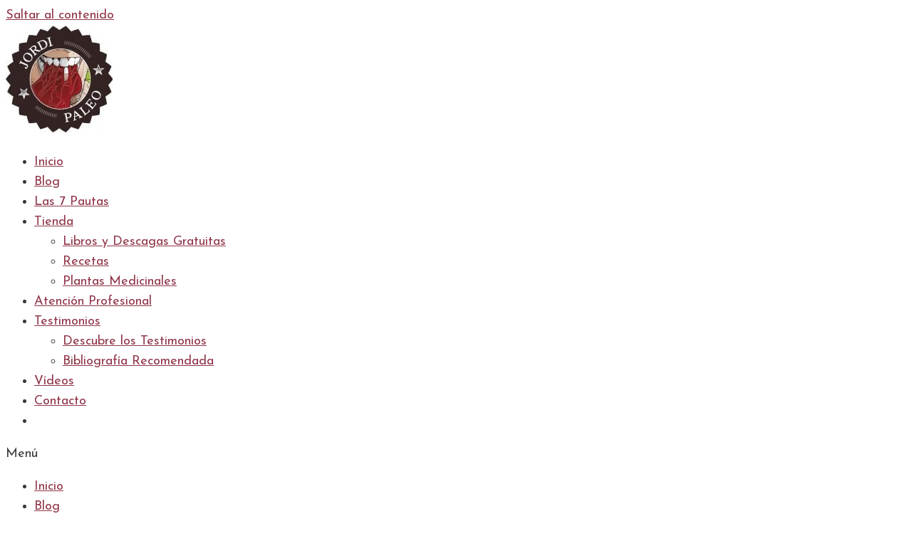

--- FILE ---
content_type: text/html; charset=UTF-8
request_url: https://jordipaleo.com/testimonio-aitor-colitis-ulcerosa-mejoria-brutal/
body_size: 23681
content:
<!DOCTYPE html>
<html lang="es">
<head>
	<meta charset="UTF-8">
	<meta name='robots' content='index, follow, max-image-preview:large, max-snippet:-1, max-video-preview:-1' />
<meta name="viewport" content="width=device-width, initial-scale=1">
	<!-- This site is optimized with the Yoast SEO plugin v26.5 - https://yoast.com/wordpress/plugins/seo/ -->
	<title>Testimonio de Aitor: Mejoría Brutal en su Lucha contra la Colitis Ulcerosa</title>
	<meta name="description" content="Descubre el emocionante testimonio de Aitor, quien encontró esperanza en su batalla contra la colitis ulcerosa y experimentó una mejora sorprendente en su calidad de vida. Conoce cómo la determinación y la medicina adecuada pueden marcar una diferencia transformadora en esta inspiradora historia" />
	<link rel="canonical" href="https://jordipaleo.com/testimonio-aitor-colitis-ulcerosa-mejoria-brutal/" />
	<meta property="og:locale" content="es_ES" />
	<meta property="og:type" content="article" />
	<meta property="og:title" content="Testimonio de Aitor: Mejoría Brutal en su Lucha contra la Colitis Ulcerosa" />
	<meta property="og:description" content="Descubre el emocionante testimonio de Aitor, quien encontró esperanza en su batalla contra la colitis ulcerosa y experimentó una mejora sorprendente en su calidad de vida. Conoce cómo la determinación y la medicina adecuada pueden marcar una diferencia transformadora en esta inspiradora historia" />
	<meta property="og:url" content="https://jordipaleo.com/testimonio-aitor-colitis-ulcerosa-mejoria-brutal/" />
	<meta property="og:site_name" content="Jordi Paleo" />
	<meta property="article:publisher" content="https://www.facebook.com/profile.php?id=100030902517062" />
	<meta property="article:published_time" content="2023-07-28T14:59:29+00:00" />
	<meta property="article:modified_time" content="2023-07-28T15:12:26+00:00" />
	<meta property="og:image" content="https://jordipaleo.com/wp-content/uploads/2023/07/IMG-20230421-WA0003.jpg" />
	<meta property="og:image:width" content="735" />
	<meta property="og:image:height" content="983" />
	<meta property="og:image:type" content="image/jpeg" />
	<meta name="author" content="Jordi Paleo" />
	<meta name="twitter:card" content="summary_large_image" />
	<meta name="twitter:creator" content="@blogpaleodieta" />
	<meta name="twitter:site" content="@blogpaleodieta" />
	<meta name="twitter:label1" content="Escrito por" />
	<meta name="twitter:data1" content="Jordi Paleo" />
	<meta name="twitter:label2" content="Tiempo de lectura" />
	<meta name="twitter:data2" content="3 minutos" />
	<script type="application/ld+json" class="yoast-schema-graph">{"@context":"https://schema.org","@graph":[{"@type":"Article","@id":"https://jordipaleo.com/testimonio-aitor-colitis-ulcerosa-mejoria-brutal/#article","isPartOf":{"@id":"https://jordipaleo.com/testimonio-aitor-colitis-ulcerosa-mejoria-brutal/"},"author":{"name":"Jordi Paleo","@id":"https://jordipaleo.com/#/schema/person/17c5701f649599fc870cfb65fded5f35"},"headline":"De Colitis Ulcerosa a Mejoría Brutal: El Testimonio Inspirador de Aitor","datePublished":"2023-07-28T14:59:29+00:00","dateModified":"2023-07-28T15:12:26+00:00","mainEntityOfPage":{"@id":"https://jordipaleo.com/testimonio-aitor-colitis-ulcerosa-mejoria-brutal/"},"wordCount":620,"commentCount":0,"publisher":{"@id":"https://jordipaleo.com/#organization"},"image":{"@id":"https://jordipaleo.com/testimonio-aitor-colitis-ulcerosa-mejoria-brutal/#primaryimage"},"thumbnailUrl":"https://jordipaleo.com/wp-content/uploads/2023/07/IMG-20230421-WA0003.jpg","keywords":["testimonio"],"articleSection":["Inicio Blog","Testimonios"],"inLanguage":"es","potentialAction":[{"@type":"CommentAction","name":"Comment","target":["https://jordipaleo.com/testimonio-aitor-colitis-ulcerosa-mejoria-brutal/#respond"]}]},{"@type":"WebPage","@id":"https://jordipaleo.com/testimonio-aitor-colitis-ulcerosa-mejoria-brutal/","url":"https://jordipaleo.com/testimonio-aitor-colitis-ulcerosa-mejoria-brutal/","name":"Testimonio de Aitor: Mejoría Brutal en su Lucha contra la Colitis Ulcerosa","isPartOf":{"@id":"https://jordipaleo.com/#website"},"primaryImageOfPage":{"@id":"https://jordipaleo.com/testimonio-aitor-colitis-ulcerosa-mejoria-brutal/#primaryimage"},"image":{"@id":"https://jordipaleo.com/testimonio-aitor-colitis-ulcerosa-mejoria-brutal/#primaryimage"},"thumbnailUrl":"https://jordipaleo.com/wp-content/uploads/2023/07/IMG-20230421-WA0003.jpg","datePublished":"2023-07-28T14:59:29+00:00","dateModified":"2023-07-28T15:12:26+00:00","description":"Descubre el emocionante testimonio de Aitor, quien encontró esperanza en su batalla contra la colitis ulcerosa y experimentó una mejora sorprendente en su calidad de vida. Conoce cómo la determinación y la medicina adecuada pueden marcar una diferencia transformadora en esta inspiradora historia","breadcrumb":{"@id":"https://jordipaleo.com/testimonio-aitor-colitis-ulcerosa-mejoria-brutal/#breadcrumb"},"inLanguage":"es","potentialAction":[{"@type":"ReadAction","target":["https://jordipaleo.com/testimonio-aitor-colitis-ulcerosa-mejoria-brutal/"]}]},{"@type":"ImageObject","inLanguage":"es","@id":"https://jordipaleo.com/testimonio-aitor-colitis-ulcerosa-mejoria-brutal/#primaryimage","url":"https://jordipaleo.com/wp-content/uploads/2023/07/IMG-20230421-WA0003.jpg","contentUrl":"https://jordipaleo.com/wp-content/uploads/2023/07/IMG-20230421-WA0003.jpg","width":735,"height":983},{"@type":"BreadcrumbList","@id":"https://jordipaleo.com/testimonio-aitor-colitis-ulcerosa-mejoria-brutal/#breadcrumb","itemListElement":[{"@type":"ListItem","position":1,"name":"Home","item":"https://jordipaleo.com/"},{"@type":"ListItem","position":2,"name":"De Colitis Ulcerosa a Mejoría Brutal: El Testimonio Inspirador de Aitor"}]},{"@type":"WebSite","@id":"https://jordipaleo.com/#website","url":"https://jordipaleo.com/","name":"Jordi Paleo","description":"Dieta Paleolítica y salud Intestinal","publisher":{"@id":"https://jordipaleo.com/#organization"},"potentialAction":[{"@type":"SearchAction","target":{"@type":"EntryPoint","urlTemplate":"https://jordipaleo.com/?s={search_term_string}"},"query-input":{"@type":"PropertyValueSpecification","valueRequired":true,"valueName":"search_term_string"}}],"inLanguage":"es"},{"@type":"Organization","@id":"https://jordipaleo.com/#organization","name":"Jordi Paleo","url":"https://jordipaleo.com/","logo":{"@type":"ImageObject","inLanguage":"es","@id":"https://jordipaleo.com/#/schema/logo/image/","url":"https://jordipaleo.com/wp-content/uploads/2020/05/cropped-Jordi-Paleo-Logo-copia-512.jpg","contentUrl":"https://jordipaleo.com/wp-content/uploads/2020/05/cropped-Jordi-Paleo-Logo-copia-512.jpg","width":430,"height":425,"caption":"Jordi Paleo"},"image":{"@id":"https://jordipaleo.com/#/schema/logo/image/"},"sameAs":["https://www.facebook.com/profile.php?id=100030902517062","https://x.com/blogpaleodieta"]},{"@type":"Person","@id":"https://jordipaleo.com/#/schema/person/17c5701f649599fc870cfb65fded5f35","name":"Jordi Paleo","image":{"@type":"ImageObject","inLanguage":"es","@id":"https://jordipaleo.com/#/schema/person/image/","url":"https://secure.gravatar.com/avatar/181dd8f250e00b4a0949769dc51152ad21e88c2bd3d0fe07b6a03f279948c0ee?s=96&d=mm&r=g","contentUrl":"https://secure.gravatar.com/avatar/181dd8f250e00b4a0949769dc51152ad21e88c2bd3d0fe07b6a03f279948c0ee?s=96&d=mm&r=g","caption":"Jordi Paleo"},"url":"https://jordipaleo.com/author/adminpaleo/"}]}</script>
	<!-- / Yoast SEO plugin. -->


<link href='https://fonts.gstatic.com' crossorigin rel='preconnect' />
<link href='https://fonts.googleapis.com' crossorigin rel='preconnect' />
<link rel="alternate" type="application/rss+xml" title="Jordi Paleo &raquo; Feed" href="https://jordipaleo.com/feed/" />
<link rel="alternate" type="application/rss+xml" title="Jordi Paleo &raquo; Feed de los comentarios" href="https://jordipaleo.com/comments/feed/" />
<link rel="alternate" type="application/rss+xml" title="Jordi Paleo &raquo; Comentario De Colitis Ulcerosa a Mejoría Brutal: El Testimonio Inspirador de Aitor del feed" href="https://jordipaleo.com/testimonio-aitor-colitis-ulcerosa-mejoria-brutal/feed/" />
<link rel="alternate" title="oEmbed (JSON)" type="application/json+oembed" href="https://jordipaleo.com/wp-json/oembed/1.0/embed?url=https%3A%2F%2Fjordipaleo.com%2Ftestimonio-aitor-colitis-ulcerosa-mejoria-brutal%2F" />
<link rel="alternate" title="oEmbed (XML)" type="text/xml+oembed" href="https://jordipaleo.com/wp-json/oembed/1.0/embed?url=https%3A%2F%2Fjordipaleo.com%2Ftestimonio-aitor-colitis-ulcerosa-mejoria-brutal%2F&#038;format=xml" />
<style id='wp-img-auto-sizes-contain-inline-css'>
img:is([sizes=auto i],[sizes^="auto," i]){contain-intrinsic-size:3000px 1500px}
/*# sourceURL=wp-img-auto-sizes-contain-inline-css */
</style>
<link rel='stylesheet' id='generate-fonts-css' href='//fonts.googleapis.com/css?family=Josefin+Sans:100,100italic,300,300italic,regular,italic,600,600italic,700,700italic&#038;display=swap' media='all' />
<link rel='stylesheet' id='hfe-widgets-style-css' href='https://jordipaleo.com/wp-content/plugins/header-footer-elementor/inc/widgets-css/frontend.css?ver=2.7.0' media='all' />
<link rel='stylesheet' id='hfe-woo-product-grid-css' href='https://jordipaleo.com/wp-content/plugins/header-footer-elementor/inc/widgets-css/woo-products.css?ver=2.7.0' media='all' />
<link rel='stylesheet' id='dce-dynamic-visibility-style-css' href='https://jordipaleo.com/wp-content/plugins/dynamic-visibility-for-elementor/assets/css/dynamic-visibility.css?ver=6.0.1' media='all' />
<style id='wp-emoji-styles-inline-css'>

	img.wp-smiley, img.emoji {
		display: inline !important;
		border: none !important;
		box-shadow: none !important;
		height: 1em !important;
		width: 1em !important;
		margin: 0 0.07em !important;
		vertical-align: -0.1em !important;
		background: none !important;
		padding: 0 !important;
	}
/*# sourceURL=wp-emoji-styles-inline-css */
</style>
<style id='classic-theme-styles-inline-css'>
/*! This file is auto-generated */
.wp-block-button__link{color:#fff;background-color:#32373c;border-radius:9999px;box-shadow:none;text-decoration:none;padding:calc(.667em + 2px) calc(1.333em + 2px);font-size:1.125em}.wp-block-file__button{background:#32373c;color:#fff;text-decoration:none}
/*# sourceURL=/wp-includes/css/classic-themes.min.css */
</style>
<style id='global-styles-inline-css'>
:root{--wp--preset--aspect-ratio--square: 1;--wp--preset--aspect-ratio--4-3: 4/3;--wp--preset--aspect-ratio--3-4: 3/4;--wp--preset--aspect-ratio--3-2: 3/2;--wp--preset--aspect-ratio--2-3: 2/3;--wp--preset--aspect-ratio--16-9: 16/9;--wp--preset--aspect-ratio--9-16: 9/16;--wp--preset--color--black: #000000;--wp--preset--color--cyan-bluish-gray: #abb8c3;--wp--preset--color--white: #ffffff;--wp--preset--color--pale-pink: #f78da7;--wp--preset--color--vivid-red: #cf2e2e;--wp--preset--color--luminous-vivid-orange: #ff6900;--wp--preset--color--luminous-vivid-amber: #fcb900;--wp--preset--color--light-green-cyan: #7bdcb5;--wp--preset--color--vivid-green-cyan: #00d084;--wp--preset--color--pale-cyan-blue: #8ed1fc;--wp--preset--color--vivid-cyan-blue: #0693e3;--wp--preset--color--vivid-purple: #9b51e0;--wp--preset--color--contrast: var(--contrast);--wp--preset--color--contrast-2: var(--contrast-2);--wp--preset--color--contrast-3: var(--contrast-3);--wp--preset--color--base: var(--base);--wp--preset--color--base-2: var(--base-2);--wp--preset--color--base-3: var(--base-3);--wp--preset--color--accent: var(--accent);--wp--preset--gradient--vivid-cyan-blue-to-vivid-purple: linear-gradient(135deg,rgb(6,147,227) 0%,rgb(155,81,224) 100%);--wp--preset--gradient--light-green-cyan-to-vivid-green-cyan: linear-gradient(135deg,rgb(122,220,180) 0%,rgb(0,208,130) 100%);--wp--preset--gradient--luminous-vivid-amber-to-luminous-vivid-orange: linear-gradient(135deg,rgb(252,185,0) 0%,rgb(255,105,0) 100%);--wp--preset--gradient--luminous-vivid-orange-to-vivid-red: linear-gradient(135deg,rgb(255,105,0) 0%,rgb(207,46,46) 100%);--wp--preset--gradient--very-light-gray-to-cyan-bluish-gray: linear-gradient(135deg,rgb(238,238,238) 0%,rgb(169,184,195) 100%);--wp--preset--gradient--cool-to-warm-spectrum: linear-gradient(135deg,rgb(74,234,220) 0%,rgb(151,120,209) 20%,rgb(207,42,186) 40%,rgb(238,44,130) 60%,rgb(251,105,98) 80%,rgb(254,248,76) 100%);--wp--preset--gradient--blush-light-purple: linear-gradient(135deg,rgb(255,206,236) 0%,rgb(152,150,240) 100%);--wp--preset--gradient--blush-bordeaux: linear-gradient(135deg,rgb(254,205,165) 0%,rgb(254,45,45) 50%,rgb(107,0,62) 100%);--wp--preset--gradient--luminous-dusk: linear-gradient(135deg,rgb(255,203,112) 0%,rgb(199,81,192) 50%,rgb(65,88,208) 100%);--wp--preset--gradient--pale-ocean: linear-gradient(135deg,rgb(255,245,203) 0%,rgb(182,227,212) 50%,rgb(51,167,181) 100%);--wp--preset--gradient--electric-grass: linear-gradient(135deg,rgb(202,248,128) 0%,rgb(113,206,126) 100%);--wp--preset--gradient--midnight: linear-gradient(135deg,rgb(2,3,129) 0%,rgb(40,116,252) 100%);--wp--preset--font-size--small: 13px;--wp--preset--font-size--medium: 20px;--wp--preset--font-size--large: 36px;--wp--preset--font-size--x-large: 42px;--wp--preset--spacing--20: 0.44rem;--wp--preset--spacing--30: 0.67rem;--wp--preset--spacing--40: 1rem;--wp--preset--spacing--50: 1.5rem;--wp--preset--spacing--60: 2.25rem;--wp--preset--spacing--70: 3.38rem;--wp--preset--spacing--80: 5.06rem;--wp--preset--shadow--natural: 6px 6px 9px rgba(0, 0, 0, 0.2);--wp--preset--shadow--deep: 12px 12px 50px rgba(0, 0, 0, 0.4);--wp--preset--shadow--sharp: 6px 6px 0px rgba(0, 0, 0, 0.2);--wp--preset--shadow--outlined: 6px 6px 0px -3px rgb(255, 255, 255), 6px 6px rgb(0, 0, 0);--wp--preset--shadow--crisp: 6px 6px 0px rgb(0, 0, 0);}:where(.is-layout-flex){gap: 0.5em;}:where(.is-layout-grid){gap: 0.5em;}body .is-layout-flex{display: flex;}.is-layout-flex{flex-wrap: wrap;align-items: center;}.is-layout-flex > :is(*, div){margin: 0;}body .is-layout-grid{display: grid;}.is-layout-grid > :is(*, div){margin: 0;}:where(.wp-block-columns.is-layout-flex){gap: 2em;}:where(.wp-block-columns.is-layout-grid){gap: 2em;}:where(.wp-block-post-template.is-layout-flex){gap: 1.25em;}:where(.wp-block-post-template.is-layout-grid){gap: 1.25em;}.has-black-color{color: var(--wp--preset--color--black) !important;}.has-cyan-bluish-gray-color{color: var(--wp--preset--color--cyan-bluish-gray) !important;}.has-white-color{color: var(--wp--preset--color--white) !important;}.has-pale-pink-color{color: var(--wp--preset--color--pale-pink) !important;}.has-vivid-red-color{color: var(--wp--preset--color--vivid-red) !important;}.has-luminous-vivid-orange-color{color: var(--wp--preset--color--luminous-vivid-orange) !important;}.has-luminous-vivid-amber-color{color: var(--wp--preset--color--luminous-vivid-amber) !important;}.has-light-green-cyan-color{color: var(--wp--preset--color--light-green-cyan) !important;}.has-vivid-green-cyan-color{color: var(--wp--preset--color--vivid-green-cyan) !important;}.has-pale-cyan-blue-color{color: var(--wp--preset--color--pale-cyan-blue) !important;}.has-vivid-cyan-blue-color{color: var(--wp--preset--color--vivid-cyan-blue) !important;}.has-vivid-purple-color{color: var(--wp--preset--color--vivid-purple) !important;}.has-black-background-color{background-color: var(--wp--preset--color--black) !important;}.has-cyan-bluish-gray-background-color{background-color: var(--wp--preset--color--cyan-bluish-gray) !important;}.has-white-background-color{background-color: var(--wp--preset--color--white) !important;}.has-pale-pink-background-color{background-color: var(--wp--preset--color--pale-pink) !important;}.has-vivid-red-background-color{background-color: var(--wp--preset--color--vivid-red) !important;}.has-luminous-vivid-orange-background-color{background-color: var(--wp--preset--color--luminous-vivid-orange) !important;}.has-luminous-vivid-amber-background-color{background-color: var(--wp--preset--color--luminous-vivid-amber) !important;}.has-light-green-cyan-background-color{background-color: var(--wp--preset--color--light-green-cyan) !important;}.has-vivid-green-cyan-background-color{background-color: var(--wp--preset--color--vivid-green-cyan) !important;}.has-pale-cyan-blue-background-color{background-color: var(--wp--preset--color--pale-cyan-blue) !important;}.has-vivid-cyan-blue-background-color{background-color: var(--wp--preset--color--vivid-cyan-blue) !important;}.has-vivid-purple-background-color{background-color: var(--wp--preset--color--vivid-purple) !important;}.has-black-border-color{border-color: var(--wp--preset--color--black) !important;}.has-cyan-bluish-gray-border-color{border-color: var(--wp--preset--color--cyan-bluish-gray) !important;}.has-white-border-color{border-color: var(--wp--preset--color--white) !important;}.has-pale-pink-border-color{border-color: var(--wp--preset--color--pale-pink) !important;}.has-vivid-red-border-color{border-color: var(--wp--preset--color--vivid-red) !important;}.has-luminous-vivid-orange-border-color{border-color: var(--wp--preset--color--luminous-vivid-orange) !important;}.has-luminous-vivid-amber-border-color{border-color: var(--wp--preset--color--luminous-vivid-amber) !important;}.has-light-green-cyan-border-color{border-color: var(--wp--preset--color--light-green-cyan) !important;}.has-vivid-green-cyan-border-color{border-color: var(--wp--preset--color--vivid-green-cyan) !important;}.has-pale-cyan-blue-border-color{border-color: var(--wp--preset--color--pale-cyan-blue) !important;}.has-vivid-cyan-blue-border-color{border-color: var(--wp--preset--color--vivid-cyan-blue) !important;}.has-vivid-purple-border-color{border-color: var(--wp--preset--color--vivid-purple) !important;}.has-vivid-cyan-blue-to-vivid-purple-gradient-background{background: var(--wp--preset--gradient--vivid-cyan-blue-to-vivid-purple) !important;}.has-light-green-cyan-to-vivid-green-cyan-gradient-background{background: var(--wp--preset--gradient--light-green-cyan-to-vivid-green-cyan) !important;}.has-luminous-vivid-amber-to-luminous-vivid-orange-gradient-background{background: var(--wp--preset--gradient--luminous-vivid-amber-to-luminous-vivid-orange) !important;}.has-luminous-vivid-orange-to-vivid-red-gradient-background{background: var(--wp--preset--gradient--luminous-vivid-orange-to-vivid-red) !important;}.has-very-light-gray-to-cyan-bluish-gray-gradient-background{background: var(--wp--preset--gradient--very-light-gray-to-cyan-bluish-gray) !important;}.has-cool-to-warm-spectrum-gradient-background{background: var(--wp--preset--gradient--cool-to-warm-spectrum) !important;}.has-blush-light-purple-gradient-background{background: var(--wp--preset--gradient--blush-light-purple) !important;}.has-blush-bordeaux-gradient-background{background: var(--wp--preset--gradient--blush-bordeaux) !important;}.has-luminous-dusk-gradient-background{background: var(--wp--preset--gradient--luminous-dusk) !important;}.has-pale-ocean-gradient-background{background: var(--wp--preset--gradient--pale-ocean) !important;}.has-electric-grass-gradient-background{background: var(--wp--preset--gradient--electric-grass) !important;}.has-midnight-gradient-background{background: var(--wp--preset--gradient--midnight) !important;}.has-small-font-size{font-size: var(--wp--preset--font-size--small) !important;}.has-medium-font-size{font-size: var(--wp--preset--font-size--medium) !important;}.has-large-font-size{font-size: var(--wp--preset--font-size--large) !important;}.has-x-large-font-size{font-size: var(--wp--preset--font-size--x-large) !important;}
:where(.wp-block-post-template.is-layout-flex){gap: 1.25em;}:where(.wp-block-post-template.is-layout-grid){gap: 1.25em;}
:where(.wp-block-term-template.is-layout-flex){gap: 1.25em;}:where(.wp-block-term-template.is-layout-grid){gap: 1.25em;}
:where(.wp-block-columns.is-layout-flex){gap: 2em;}:where(.wp-block-columns.is-layout-grid){gap: 2em;}
:root :where(.wp-block-pullquote){font-size: 1.5em;line-height: 1.6;}
/*# sourceURL=global-styles-inline-css */
</style>
<link rel='stylesheet' id='wpmenucart-icons-css' href='https://jordipaleo.com/wp-content/plugins/woocommerce-menu-bar-cart/assets/css/wpmenucart-icons.min.css?ver=2.14.12' media='all' />
<style id='wpmenucart-icons-inline-css'>
@font-face{font-family:WPMenuCart;src:url(https://jordipaleo.com/wp-content/plugins/woocommerce-menu-bar-cart/assets/fonts/WPMenuCart.eot);src:url(https://jordipaleo.com/wp-content/plugins/woocommerce-menu-bar-cart/assets/fonts/WPMenuCart.eot?#iefix) format('embedded-opentype'),url(https://jordipaleo.com/wp-content/plugins/woocommerce-menu-bar-cart/assets/fonts/WPMenuCart.woff2) format('woff2'),url(https://jordipaleo.com/wp-content/plugins/woocommerce-menu-bar-cart/assets/fonts/WPMenuCart.woff) format('woff'),url(https://jordipaleo.com/wp-content/plugins/woocommerce-menu-bar-cart/assets/fonts/WPMenuCart.ttf) format('truetype'),url(https://jordipaleo.com/wp-content/plugins/woocommerce-menu-bar-cart/assets/fonts/WPMenuCart.svg#WPMenuCart) format('svg');font-weight:400;font-style:normal;font-display:swap}
/*# sourceURL=wpmenucart-icons-inline-css */
</style>
<link rel='stylesheet' id='wpmenucart-css' href='https://jordipaleo.com/wp-content/plugins/woocommerce-menu-bar-cart/assets/css/wpmenucart-main.min.css?ver=2.14.12' media='all' />
<link rel='stylesheet' id='woocommerce-layout-css' href='https://jordipaleo.com/wp-content/plugins/woocommerce/assets/css/woocommerce-layout.css?ver=10.3.6' media='all' />
<link rel='stylesheet' id='woocommerce-smallscreen-css' href='https://jordipaleo.com/wp-content/plugins/woocommerce/assets/css/woocommerce-smallscreen.css?ver=10.3.6' media='only screen and (max-width: 768px)' />
<link rel='stylesheet' id='woocommerce-general-css' href='https://jordipaleo.com/wp-content/plugins/woocommerce/assets/css/woocommerce.css?ver=10.3.6' media='all' />
<style id='woocommerce-general-inline-css'>
.woocommerce .page-header-image-single {display: none;}.woocommerce .entry-content,.woocommerce .product .entry-summary {margin-top: 0;}.related.products {clear: both;}.checkout-subscribe-prompt.clear {visibility: visible;height: initial;width: initial;}@media (max-width:768px) {.woocommerce .woocommerce-ordering,.woocommerce-page .woocommerce-ordering {float: none;}.woocommerce .woocommerce-ordering select {max-width: 100%;}.woocommerce ul.products li.product,.woocommerce-page ul.products li.product,.woocommerce-page[class*=columns-] ul.products li.product,.woocommerce[class*=columns-] ul.products li.product {width: 100%;float: none;}}
/*# sourceURL=woocommerce-general-inline-css */
</style>
<style id='woocommerce-inline-inline-css'>
.woocommerce form .form-row .required { visibility: visible; }
/*# sourceURL=woocommerce-inline-inline-css */
</style>
<link rel='stylesheet' id='wpsc-style-css' href='https://jordipaleo.com/wp-content/plugins/wordpress-simple-paypal-shopping-cart/assets/wpsc-front-end-styles.css?ver=5.2.2' media='all' />
<link rel='stylesheet' id='hfe-style-css' href='https://jordipaleo.com/wp-content/plugins/header-footer-elementor/assets/css/header-footer-elementor.css?ver=2.7.0' media='all' />
<link rel='stylesheet' id='elementor-icons-css' href='https://jordipaleo.com/wp-content/plugins/elementor/assets/lib/eicons/css/elementor-icons.min.css?ver=5.44.0' media='all' />
<link rel='stylesheet' id='elementor-frontend-css' href='https://jordipaleo.com/wp-content/plugins/elementor/assets/css/frontend.min.css?ver=3.33.3' media='all' />
<link rel='stylesheet' id='elementor-post-206-css' href='https://jordipaleo.com/wp-content/uploads/elementor/css/post-206.css?ver=1765008562' media='all' />
<link rel='stylesheet' id='ut-elementor-addons-lite-frontend-css' href='https://jordipaleo.com/wp-content/plugins/ut-elementor-addons-lite/assets/css/frontend.css?ver=1.2.0' media='all' />
<link rel='stylesheet' id='ut-elementor-addons-lite-responsive-css' href='https://jordipaleo.com/wp-content/plugins/ut-elementor-addons-lite/assets/css/responsive.css?ver=1.2.0' media='all' />
<link rel='stylesheet' id='font-awesome-5-all-css' href='https://jordipaleo.com/wp-content/plugins/ut-elementor-addons-lite/assets/css/all.min.css?ver=1.2.0' media='all' />
<link rel='stylesheet' id='elementor-pro-css' href='https://jordipaleo.com/wp-content/plugins/elementor-pro/assets/css/frontend.min.css?ver=3.21.2' media='all' />
<link rel='stylesheet' id='widget-heading-css' href='https://jordipaleo.com/wp-content/plugins/elementor/assets/css/widget-heading.min.css?ver=3.33.3' media='all' />
<link rel='stylesheet' id='widget-image-css' href='https://jordipaleo.com/wp-content/plugins/elementor/assets/css/widget-image.min.css?ver=3.33.3' media='all' />
<link rel='stylesheet' id='elementor-post-3294-css' href='https://jordipaleo.com/wp-content/uploads/elementor/css/post-3294.css?ver=1765024561' media='all' />
<link rel='stylesheet' id='brands-styles-css' href='https://jordipaleo.com/wp-content/plugins/woocommerce/assets/css/brands.css?ver=10.3.6' media='all' />
<link rel='stylesheet' id='generate-style-grid-css' href='https://jordipaleo.com/wp-content/themes/generatepress/assets/css/unsemantic-grid.min.css?ver=3.4.0' media='all' />
<link rel='stylesheet' id='generate-style-css' href='https://jordipaleo.com/wp-content/themes/generatepress/assets/css/style.min.css?ver=3.4.0' media='all' />
<style id='generate-style-inline-css'>
body{background-color:#ffffff;color:#3a3a3a;}a{color:#903749;}a:hover, a:focus, a:active{color:#903749;}body .grid-container{max-width:1285px;}.wp-block-group__inner-container{max-width:1285px;margin-left:auto;margin-right:auto;}.site-header .header-image{width:70px;}.generate-back-to-top{font-size:20px;border-radius:3px;position:fixed;bottom:30px;right:30px;line-height:40px;width:40px;text-align:center;z-index:10;transition:opacity 300ms ease-in-out;opacity:0.1;transform:translateY(1000px);}.generate-back-to-top__show{opacity:1;transform:translateY(0);}.navigation-search{position:absolute;left:-99999px;pointer-events:none;visibility:hidden;z-index:20;width:100%;top:0;transition:opacity 100ms ease-in-out;opacity:0;}.navigation-search.nav-search-active{left:0;right:0;pointer-events:auto;visibility:visible;opacity:1;}.navigation-search input[type="search"]{outline:0;border:0;vertical-align:bottom;line-height:1;opacity:0.9;width:100%;z-index:20;border-radius:0;-webkit-appearance:none;height:60px;}.navigation-search input::-ms-clear{display:none;width:0;height:0;}.navigation-search input::-ms-reveal{display:none;width:0;height:0;}.navigation-search input::-webkit-search-decoration, .navigation-search input::-webkit-search-cancel-button, .navigation-search input::-webkit-search-results-button, .navigation-search input::-webkit-search-results-decoration{display:none;}.main-navigation li.search-item{z-index:21;}li.search-item.active{transition:opacity 100ms ease-in-out;}.nav-left-sidebar .main-navigation li.search-item.active,.nav-right-sidebar .main-navigation li.search-item.active{width:auto;display:inline-block;float:right;}.gen-sidebar-nav .navigation-search{top:auto;bottom:0;}:root{--contrast:#222222;--contrast-2:#575760;--contrast-3:#b2b2be;--base:#f0f0f0;--base-2:#f7f8f9;--base-3:#ffffff;--accent:#88304E;}:root .has-contrast-color{color:var(--contrast);}:root .has-contrast-background-color{background-color:var(--contrast);}:root .has-contrast-2-color{color:var(--contrast-2);}:root .has-contrast-2-background-color{background-color:var(--contrast-2);}:root .has-contrast-3-color{color:var(--contrast-3);}:root .has-contrast-3-background-color{background-color:var(--contrast-3);}:root .has-base-color{color:var(--base);}:root .has-base-background-color{background-color:var(--base);}:root .has-base-2-color{color:var(--base-2);}:root .has-base-2-background-color{background-color:var(--base-2);}:root .has-base-3-color{color:var(--base-3);}:root .has-base-3-background-color{background-color:var(--base-3);}:root .has-accent-color{color:var(--accent);}:root .has-accent-background-color{background-color:var(--accent);}body, button, input, select, textarea{font-family:"Josefin Sans", sans-serif;font-size:18px;}body{line-height:1.6;}p{margin-bottom:1em;}.entry-content > [class*="wp-block-"]:not(:last-child):not(.wp-block-heading){margin-bottom:1em;}.main-title{font-size:45px;}.main-navigation .main-nav ul ul li a{font-size:14px;}.sidebar .widget, .footer-widgets .widget{font-size:17px;}h1{font-family:"Josefin Sans", sans-serif;font-weight:700;font-size:40px;}h2{font-family:"Josefin Sans", sans-serif;font-weight:700;font-size:32px;}h3{font-family:"Josefin Sans", sans-serif;font-weight:600;font-size:18px;}h4{font-size:inherit;}h5{font-size:inherit;}@media (max-width:768px){.main-title{font-size:30px;}h1{font-size:18px;}h2{font-size:18px;}}.top-bar{background-color:#636363;color:#ffffff;}.top-bar a{color:#ffffff;}.top-bar a:hover{color:#303030;}.site-header{background-color:#ffffff;color:#3a3a3a;}.site-header a{color:#3a3a3a;}.main-title a,.main-title a:hover{color:#222222;}.site-description{color:#757575;}.main-navigation,.main-navigation ul ul{background-color:#222222;}.main-navigation .main-nav ul li a, .main-navigation .menu-toggle, .main-navigation .menu-bar-items{color:#ffffff;}.main-navigation .main-nav ul li:not([class*="current-menu-"]):hover > a, .main-navigation .main-nav ul li:not([class*="current-menu-"]):focus > a, .main-navigation .main-nav ul li.sfHover:not([class*="current-menu-"]) > a, .main-navigation .menu-bar-item:hover > a, .main-navigation .menu-bar-item.sfHover > a{color:#ffffff;background-color:#3f3f3f;}button.menu-toggle:hover,button.menu-toggle:focus,.main-navigation .mobile-bar-items a,.main-navigation .mobile-bar-items a:hover,.main-navigation .mobile-bar-items a:focus{color:#ffffff;}.main-navigation .main-nav ul li[class*="current-menu-"] > a{color:#ffffff;background-color:#3f3f3f;}.navigation-search input[type="search"],.navigation-search input[type="search"]:active, .navigation-search input[type="search"]:focus, .main-navigation .main-nav ul li.search-item.active > a, .main-navigation .menu-bar-items .search-item.active > a{color:#ffffff;background-color:#3f3f3f;}.main-navigation ul ul{background-color:#3f3f3f;}.main-navigation .main-nav ul ul li a{color:#ffffff;}.main-navigation .main-nav ul ul li:not([class*="current-menu-"]):hover > a,.main-navigation .main-nav ul ul li:not([class*="current-menu-"]):focus > a, .main-navigation .main-nav ul ul li.sfHover:not([class*="current-menu-"]) > a{color:#ffffff;background-color:#4f4f4f;}.main-navigation .main-nav ul ul li[class*="current-menu-"] > a{color:#ffffff;background-color:#4f4f4f;}.separate-containers .inside-article, .separate-containers .comments-area, .separate-containers .page-header, .one-container .container, .separate-containers .paging-navigation, .inside-page-header{background-color:#ffffff;}.entry-title a{color:#3a4750;}.entry-title a:hover{color:#88304e;}.entry-meta{color:#595959;}.entry-meta a{color:#595959;}.entry-meta a:hover{color:#1e73be;}h1{color:#88304E;}h2{color:#88304E;}h3{color:#54595F;}.sidebar .widget{background-color:#ffffff;}.sidebar .widget .widget-title{color:#000000;}.footer-widgets{background-color:#ffffff;}.footer-widgets .widget-title{color:#000000;}.site-info{color:#ffffff;background-color:#222222;}.site-info a{color:#ffffff;}.site-info a:hover{color:#606060;}.footer-bar .widget_nav_menu .current-menu-item a{color:#606060;}input[type="text"],input[type="email"],input[type="url"],input[type="password"],input[type="search"],input[type="tel"],input[type="number"],textarea,select{color:#666666;background-color:#fafafa;border-color:#cccccc;}input[type="text"]:focus,input[type="email"]:focus,input[type="url"]:focus,input[type="password"]:focus,input[type="search"]:focus,input[type="tel"]:focus,input[type="number"]:focus,textarea:focus,select:focus{color:#666666;background-color:#ffffff;border-color:#bfbfbf;}button,html input[type="button"],input[type="reset"],input[type="submit"],a.button,a.wp-block-button__link:not(.has-background){color:#ffffff;background-color:#666666;}button:hover,html input[type="button"]:hover,input[type="reset"]:hover,input[type="submit"]:hover,a.button:hover,button:focus,html input[type="button"]:focus,input[type="reset"]:focus,input[type="submit"]:focus,a.button:focus,a.wp-block-button__link:not(.has-background):active,a.wp-block-button__link:not(.has-background):focus,a.wp-block-button__link:not(.has-background):hover{color:#ffffff;background-color:#3f3f3f;}a.generate-back-to-top{background-color:rgba( 0,0,0,0.4 );color:#ffffff;}a.generate-back-to-top:hover,a.generate-back-to-top:focus{background-color:rgba( 0,0,0,0.6 );color:#ffffff;}:root{--gp-search-modal-bg-color:var(--base-3);--gp-search-modal-text-color:var(--contrast);--gp-search-modal-overlay-bg-color:rgba(0,0,0,0.2);}@media (max-width:768px){.main-navigation .menu-bar-item:hover > a, .main-navigation .menu-bar-item.sfHover > a{background:none;color:#ffffff;}}.inside-top-bar{padding:10px;}.inside-header{padding:40px;}.site-main .wp-block-group__inner-container{padding:40px;}.entry-content .alignwide, body:not(.no-sidebar) .entry-content .alignfull{margin-left:-40px;width:calc(100% + 80px);max-width:calc(100% + 80px);}.rtl .menu-item-has-children .dropdown-menu-toggle{padding-left:20px;}.rtl .main-navigation .main-nav ul li.menu-item-has-children > a{padding-right:20px;}.site-info{padding:20px;}@media (max-width:768px){.separate-containers .inside-article, .separate-containers .comments-area, .separate-containers .page-header, .separate-containers .paging-navigation, .one-container .site-content, .inside-page-header{padding:30px;}.site-main .wp-block-group__inner-container{padding:30px;}.site-info{padding-right:10px;padding-left:10px;}.entry-content .alignwide, body:not(.no-sidebar) .entry-content .alignfull{margin-left:-30px;width:calc(100% + 60px);max-width:calc(100% + 60px);}}.one-container .sidebar .widget{padding:0px;}@media (max-width:768px){.main-navigation .menu-toggle,.main-navigation .mobile-bar-items,.sidebar-nav-mobile:not(#sticky-placeholder){display:block;}.main-navigation ul,.gen-sidebar-nav{display:none;}[class*="nav-float-"] .site-header .inside-header > *{float:none;clear:both;}}
/*# sourceURL=generate-style-inline-css */
</style>
<link rel='stylesheet' id='generate-mobile-style-css' href='https://jordipaleo.com/wp-content/themes/generatepress/assets/css/mobile.min.css?ver=3.4.0' media='all' />
<link rel='stylesheet' id='generate-font-icons-css' href='https://jordipaleo.com/wp-content/themes/generatepress/assets/css/components/font-icons.min.css?ver=3.4.0' media='all' />
<link rel='stylesheet' id='font-awesome-css' href='https://jordipaleo.com/wp-content/plugins/elementor/assets/lib/font-awesome/css/font-awesome.min.css?ver=4.7.0' media='all' />
<link rel='stylesheet' id='elementor-post-2904-css' href='https://jordipaleo.com/wp-content/uploads/elementor/css/post-2904.css?ver=1765008563' media='all' />
<link rel='stylesheet' id='elementor-post-332-css' href='https://jordipaleo.com/wp-content/uploads/elementor/css/post-332.css?ver=1765008563' media='all' />
<link rel='stylesheet' id='elementor-post-283-css' href='https://jordipaleo.com/wp-content/uploads/elementor/css/post-283.css?ver=1765009438' media='all' />
<link rel='stylesheet' id='hfe-elementor-icons-css' href='https://jordipaleo.com/wp-content/plugins/elementor/assets/lib/eicons/css/elementor-icons.min.css?ver=5.34.0' media='all' />
<link rel='stylesheet' id='hfe-icons-list-css' href='https://jordipaleo.com/wp-content/plugins/elementor/assets/css/widget-icon-list.min.css?ver=3.24.3' media='all' />
<link rel='stylesheet' id='hfe-social-icons-css' href='https://jordipaleo.com/wp-content/plugins/elementor/assets/css/widget-social-icons.min.css?ver=3.24.0' media='all' />
<link rel='stylesheet' id='hfe-social-share-icons-brands-css' href='https://jordipaleo.com/wp-content/plugins/elementor/assets/lib/font-awesome/css/brands.css?ver=5.15.3' media='all' />
<link rel='stylesheet' id='hfe-social-share-icons-fontawesome-css' href='https://jordipaleo.com/wp-content/plugins/elementor/assets/lib/font-awesome/css/fontawesome.css?ver=5.15.3' media='all' />
<link rel='stylesheet' id='hfe-nav-menu-icons-css' href='https://jordipaleo.com/wp-content/plugins/elementor/assets/lib/font-awesome/css/solid.css?ver=5.15.3' media='all' />
<link rel='stylesheet' id='hfe-widget-blockquote-css' href='https://jordipaleo.com/wp-content/plugins/elementor-pro/assets/css/widget-blockquote.min.css?ver=3.25.0' media='all' />
<link rel='stylesheet' id='hfe-mega-menu-css' href='https://jordipaleo.com/wp-content/plugins/elementor-pro/assets/css/widget-mega-menu.min.css?ver=3.26.2' media='all' />
<link rel='stylesheet' id='hfe-nav-menu-widget-css' href='https://jordipaleo.com/wp-content/plugins/elementor-pro/assets/css/widget-nav-menu.min.css?ver=3.26.0' media='all' />
<link rel='stylesheet' id='um_modal-css' href='https://jordipaleo.com/wp-content/plugins/ultimate-member/assets/css/um-modal.min.css?ver=2.11.0' media='all' />
<link rel='stylesheet' id='um_ui-css' href='https://jordipaleo.com/wp-content/plugins/ultimate-member/assets/libs/jquery-ui/jquery-ui.min.css?ver=1.13.2' media='all' />
<link rel='stylesheet' id='um_tipsy-css' href='https://jordipaleo.com/wp-content/plugins/ultimate-member/assets/libs/tipsy/tipsy.min.css?ver=1.0.0a' media='all' />
<link rel='stylesheet' id='um_raty-css' href='https://jordipaleo.com/wp-content/plugins/ultimate-member/assets/libs/raty/um-raty.min.css?ver=2.6.0' media='all' />
<link rel='stylesheet' id='select2-css' href='https://jordipaleo.com/wp-content/plugins/ultimate-member/assets/libs/select2/select2.min.css?ver=4.0.13' media='all' />
<link rel='stylesheet' id='um_fileupload-css' href='https://jordipaleo.com/wp-content/plugins/ultimate-member/assets/css/um-fileupload.min.css?ver=2.11.0' media='all' />
<link rel='stylesheet' id='um_confirm-css' href='https://jordipaleo.com/wp-content/plugins/ultimate-member/assets/libs/um-confirm/um-confirm.min.css?ver=1.0' media='all' />
<link rel='stylesheet' id='um_datetime-css' href='https://jordipaleo.com/wp-content/plugins/ultimate-member/assets/libs/pickadate/default.min.css?ver=3.6.2' media='all' />
<link rel='stylesheet' id='um_datetime_date-css' href='https://jordipaleo.com/wp-content/plugins/ultimate-member/assets/libs/pickadate/default.date.min.css?ver=3.6.2' media='all' />
<link rel='stylesheet' id='um_datetime_time-css' href='https://jordipaleo.com/wp-content/plugins/ultimate-member/assets/libs/pickadate/default.time.min.css?ver=3.6.2' media='all' />
<link rel='stylesheet' id='um_fonticons_ii-css' href='https://jordipaleo.com/wp-content/plugins/ultimate-member/assets/libs/legacy/fonticons/fonticons-ii.min.css?ver=2.11.0' media='all' />
<link rel='stylesheet' id='um_fonticons_fa-css' href='https://jordipaleo.com/wp-content/plugins/ultimate-member/assets/libs/legacy/fonticons/fonticons-fa.min.css?ver=2.11.0' media='all' />
<link rel='stylesheet' id='um_fontawesome-css' href='https://jordipaleo.com/wp-content/plugins/ultimate-member/assets/css/um-fontawesome.min.css?ver=6.5.2' media='all' />
<link rel='stylesheet' id='um_common-css' href='https://jordipaleo.com/wp-content/plugins/ultimate-member/assets/css/common.min.css?ver=2.11.0' media='all' />
<link rel='stylesheet' id='um_responsive-css' href='https://jordipaleo.com/wp-content/plugins/ultimate-member/assets/css/um-responsive.min.css?ver=2.11.0' media='all' />
<link rel='stylesheet' id='um_styles-css' href='https://jordipaleo.com/wp-content/plugins/ultimate-member/assets/css/um-styles.min.css?ver=2.11.0' media='all' />
<link rel='stylesheet' id='um_crop-css' href='https://jordipaleo.com/wp-content/plugins/ultimate-member/assets/libs/cropper/cropper.min.css?ver=1.6.1' media='all' />
<link rel='stylesheet' id='um_profile-css' href='https://jordipaleo.com/wp-content/plugins/ultimate-member/assets/css/um-profile.min.css?ver=2.11.0' media='all' />
<link rel='stylesheet' id='um_account-css' href='https://jordipaleo.com/wp-content/plugins/ultimate-member/assets/css/um-account.min.css?ver=2.11.0' media='all' />
<link rel='stylesheet' id='um_misc-css' href='https://jordipaleo.com/wp-content/plugins/ultimate-member/assets/css/um-misc.min.css?ver=2.11.0' media='all' />
<link rel='stylesheet' id='um_default_css-css' href='https://jordipaleo.com/wp-content/plugins/ultimate-member/assets/css/um-old-default.min.css?ver=2.11.0' media='all' />
<link rel='stylesheet' id='elementor-gf-local-roboto-css' href='https://jordipaleo.com/wp-content/uploads/elementor/google-fonts/css/roboto.css?ver=1757260145' media='all' />
<link rel='stylesheet' id='elementor-gf-local-robotoslab-css' href='https://jordipaleo.com/wp-content/uploads/elementor/google-fonts/css/robotoslab.css?ver=1757260161' media='all' />
<link rel='stylesheet' id='elementor-gf-local-josefinsans-css' href='https://jordipaleo.com/wp-content/uploads/elementor/google-fonts/css/josefinsans.css?ver=1757260172' media='all' />
<link rel='stylesheet' id='elementor-icons-shared-0-css' href='https://jordipaleo.com/wp-content/plugins/elementor/assets/lib/font-awesome/css/fontawesome.min.css?ver=5.15.3' media='all' />
<link rel='stylesheet' id='elementor-icons-fa-solid-css' href='https://jordipaleo.com/wp-content/plugins/elementor/assets/lib/font-awesome/css/solid.min.css?ver=5.15.3' media='all' />
<link rel='stylesheet' id='elementor-icons-fa-brands-css' href='https://jordipaleo.com/wp-content/plugins/elementor/assets/lib/font-awesome/css/brands.min.css?ver=5.15.3' media='all' />
<link rel='stylesheet' id='elementor-icons-fa-regular-css' href='https://jordipaleo.com/wp-content/plugins/elementor/assets/lib/font-awesome/css/regular.min.css?ver=5.15.3' media='all' />
<script src="https://jordipaleo.com/wp-includes/js/jquery/jquery.min.js?ver=3.7.1" id="jquery-core-js"></script>
<script src="https://jordipaleo.com/wp-includes/js/jquery/jquery-migrate.min.js?ver=3.4.1" id="jquery-migrate-js"></script>
<script id="jquery-js-after">
!function($){"use strict";$(document).ready(function(){$(this).scrollTop()>100&&$(".hfe-scroll-to-top-wrap").removeClass("hfe-scroll-to-top-hide"),$(window).scroll(function(){$(this).scrollTop()<100?$(".hfe-scroll-to-top-wrap").fadeOut(300):$(".hfe-scroll-to-top-wrap").fadeIn(300)}),$(".hfe-scroll-to-top-wrap").on("click",function(){$("html, body").animate({scrollTop:0},300);return!1})})}(jQuery);
!function($){'use strict';$(document).ready(function(){var bar=$('.hfe-reading-progress-bar');if(!bar.length)return;$(window).on('scroll',function(){var s=$(window).scrollTop(),d=$(document).height()-$(window).height(),p=d? s/d*100:0;bar.css('width',p+'%')});});}(jQuery);
//# sourceURL=jquery-js-after
</script>
<script src="https://jordipaleo.com/wp-content/plugins/woocommerce/assets/js/jquery-blockui/jquery.blockUI.min.js?ver=2.7.0-wc.10.3.6" id="wc-jquery-blockui-js" defer data-wp-strategy="defer"></script>
<script id="wc-add-to-cart-js-extra">
var wc_add_to_cart_params = {"ajax_url":"/wp-admin/admin-ajax.php","wc_ajax_url":"/?wc-ajax=%%endpoint%%","i18n_view_cart":"Ver carrito","cart_url":"https://jordipaleo.com/carrito/","is_cart":"","cart_redirect_after_add":"no"};
//# sourceURL=wc-add-to-cart-js-extra
</script>
<script src="https://jordipaleo.com/wp-content/plugins/woocommerce/assets/js/frontend/add-to-cart.min.js?ver=10.3.6" id="wc-add-to-cart-js" defer data-wp-strategy="defer"></script>
<script src="https://jordipaleo.com/wp-content/plugins/woocommerce/assets/js/js-cookie/js.cookie.min.js?ver=2.1.4-wc.10.3.6" id="wc-js-cookie-js" defer data-wp-strategy="defer"></script>
<script id="woocommerce-js-extra">
var woocommerce_params = {"ajax_url":"/wp-admin/admin-ajax.php","wc_ajax_url":"/?wc-ajax=%%endpoint%%","i18n_password_show":"Mostrar contrase\u00f1a","i18n_password_hide":"Ocultar contrase\u00f1a"};
//# sourceURL=woocommerce-js-extra
</script>
<script src="https://jordipaleo.com/wp-content/plugins/woocommerce/assets/js/frontend/woocommerce.min.js?ver=10.3.6" id="woocommerce-js" defer data-wp-strategy="defer"></script>
<script src="https://jordipaleo.com/wp-content/plugins/ultimate-member/assets/js/um-gdpr.min.js?ver=2.11.0" id="um-gdpr-js"></script>
<link rel="https://api.w.org/" href="https://jordipaleo.com/wp-json/" /><link rel="alternate" title="JSON" type="application/json" href="https://jordipaleo.com/wp-json/wp/v2/posts/3294" /><link rel="EditURI" type="application/rsd+xml" title="RSD" href="https://jordipaleo.com/xmlrpc.php?rsd" />
<meta name="generator" content="WordPress 6.9" />
<meta name="generator" content="WooCommerce 10.3.6" />
<link rel='shortlink' href='https://jordipaleo.com/?p=3294' />

<!-- WP Simple Shopping Cart plugin v5.2.2 - https://wordpress.org/plugins/wordpress-simple-paypal-shopping-cart/ -->
	<script type="text/javascript">
	function ReadForm (obj1, tst) {
	    // Read the user form
	    var i,j,pos;
	    val_total="";val_combo="";

	    for (i=0; i<obj1.length; i++)
	    {
	        // run entire form
	        obj = obj1.elements[i];           // a form element

	        if (obj.type == "select-one")
	        {   // just selects
	            if (obj.name == "quantity" ||
	                obj.name == "amount") continue;
		        pos = obj.selectedIndex;        // which option selected
		        
		        const selected_option = obj.options[pos];
		        
		        val = selected_option?.value;   // selected value
		        if (selected_option?.getAttribute("data-display-text")){
                    val = selected_option?.getAttribute("data-display-text");
                }
		        
		        val_combo = val_combo + " (" + val + ")";
	        }
	    }
		// Now summarize everything we have processed above
		val_total = obj1.product_tmp.value + val_combo;
		obj1.wspsc_product.value = val_total;

        wpscShowCalculatedProductPrice(obj1);
	}

    document.addEventListener('DOMContentLoaded', function (){
        // Calculate all variation prices on initial page load.
        const addToCartForms = document.querySelectorAll('form.wp-cart-button-form');
        addToCartForms?.forEach(function(addToCartForm){
            wpscShowCalculatedProductPrice(addToCartForm);
        })
    })

    function wpscShowCalculatedProductPrice(form){
        const productBox = form.closest('.wp_cart_product_display_bottom');
        if (!productBox){
            // This is not a product display box shortcode, nothing o do.
            return;
        }

        const currentFormVarInputs = form.querySelectorAll('.wp_cart_variation1_select, .wp_cart_variation2_select, .wp_cart_variation3_select');
        if (!currentFormVarInputs.length){
            // This product does not have variations. Nothing to do.
            return;
        }

        const priceBox = productBox?.querySelector('.wp_cart_product_price');

        const basePriceEl = form?.querySelector('input[name="price"]');
        const basePrice = basePriceEl?.value;

        let updatedPrice = parseFloat(basePrice);

        currentFormVarInputs.forEach(function(varInput){
            const selectedOptionEl = varInput.options[varInput.selectedIndex];

            const varPrice = selectedOptionEl?.getAttribute("data-price");
            if (varPrice){
                // Nothing to do if no variation price set.
                updatedPrice += parseFloat(varPrice);
            }
        })

        priceBox.innerText = '' + updatedPrice.toFixed(2);
    }

	</script>
    <link rel="pingback" href="https://jordipaleo.com/xmlrpc.php">
	<noscript><style>.woocommerce-product-gallery{ opacity: 1 !important; }</style></noscript>
	<meta name="generator" content="Elementor 3.33.3; features: additional_custom_breakpoints; settings: css_print_method-external, google_font-enabled, font_display-auto">
<style>.recentcomments a{display:inline !important;padding:0 !important;margin:0 !important;}</style>			<style>
				.e-con.e-parent:nth-of-type(n+4):not(.e-lazyloaded):not(.e-no-lazyload),
				.e-con.e-parent:nth-of-type(n+4):not(.e-lazyloaded):not(.e-no-lazyload) * {
					background-image: none !important;
				}
				@media screen and (max-height: 1024px) {
					.e-con.e-parent:nth-of-type(n+3):not(.e-lazyloaded):not(.e-no-lazyload),
					.e-con.e-parent:nth-of-type(n+3):not(.e-lazyloaded):not(.e-no-lazyload) * {
						background-image: none !important;
					}
				}
				@media screen and (max-height: 640px) {
					.e-con.e-parent:nth-of-type(n+2):not(.e-lazyloaded):not(.e-no-lazyload),
					.e-con.e-parent:nth-of-type(n+2):not(.e-lazyloaded):not(.e-no-lazyload) * {
						background-image: none !important;
					}
				}
			</style>
			<link rel="icon" href="https://jordipaleo.com/wp-content/uploads/2020/05/cropped-Jordi-Paleo-Logo-copia-512-1-32x32.jpg" sizes="32x32" />
<link rel="icon" href="https://jordipaleo.com/wp-content/uploads/2020/05/cropped-Jordi-Paleo-Logo-copia-512-1-192x192.jpg" sizes="192x192" />
<link rel="apple-touch-icon" href="https://jordipaleo.com/wp-content/uploads/2020/05/cropped-Jordi-Paleo-Logo-copia-512-1-180x180.jpg" />
<meta name="msapplication-TileImage" content="https://jordipaleo.com/wp-content/uploads/2020/05/cropped-Jordi-Paleo-Logo-copia-512-1-270x270.jpg" />
		<style id="wp-custom-css">
			/* Cambiar el color de fondo de los botones */
.um-button {
    background-color: #88304E; /* Reemplaza #FF0000 con el color deseado */
}		</style>
			
	<!-- Google tag (gtag.js) -->
<script async src="https://www.googletagmanager.com/gtag/js?id=G-Y4WKZ80KMH">
</script>
<script>
  window.dataLayer = window.dataLayer || [];
  function gtag(){dataLayer.push(arguments);}
  gtag('js', new Date());

  gtag('config', 'G-Y4WKZ80KMH');
</script>
	
	<script async src="https://pagead2.googlesyndication.com/pagead/js/adsbygoogle.js?client=ca-pub-7822541984033733"
     crossorigin="anonymous"></script>
	
</head>

<body class="wp-singular post-template-default single single-post postid-3294 single-format-standard wp-custom-logo wp-embed-responsive wp-theme-generatepress theme-generatepress woocommerce-no-js ehf-template-generatepress ehf-stylesheet-generatepress right-sidebar nav-float-right separate-containers contained-header active-footer-widgets-2 nav-search-enabled header-aligned-left dropdown-hover featured-image-active elementor-default elementor-template-full-width elementor-kit-206 elementor-page elementor-page-3294 elementor-page-283 full-width-content" itemtype="https://schema.org/Blog" itemscope>
	<a class="screen-reader-text skip-link" href="#content" title="Saltar al contenido">Saltar al contenido</a>		<div data-elementor-type="header" data-elementor-id="2904" class="elementor elementor-2904 elementor-location-header" data-elementor-post-type="elementor_library">
			<div class="elementor-element elementor-element-564d8fb5 e-con-full e-flex e-con e-parent" data-id="564d8fb5" data-element_type="container" data-settings="{&quot;background_background&quot;:&quot;classic&quot;}">
				<div class="elementor-element elementor-element-211451d2 elementor-widget-mobile__width-initial elementor-widget__width-initial elementor-widget elementor-widget-image" data-id="211451d2" data-element_type="widget" data-widget_type="image.default">
				<div class="elementor-widget-container">
																<a href="https://jordipaleo.com">
							<img width="150" height="150" src="https://jordipaleo.com/wp-content/uploads/2020/05/cropped-Jordi-Paleo-Logo-copia-512-150x150.jpg" class="attachment-thumbnail size-thumbnail wp-image-184" alt="" srcset="https://jordipaleo.com/wp-content/uploads/2020/05/cropped-Jordi-Paleo-Logo-copia-512-150x150.jpg 150w, https://jordipaleo.com/wp-content/uploads/2020/05/cropped-Jordi-Paleo-Logo-copia-512-300x300.jpg 300w, https://jordipaleo.com/wp-content/uploads/2020/05/cropped-Jordi-Paleo-Logo-copia-512-100x100.jpg 100w" sizes="(max-width: 150px) 100vw, 150px" />								</a>
															</div>
				</div>
				<div class="elementor-element elementor-element-2148bc2b elementor-nav-menu__align-center elementor-nav-menu--stretch elementor-nav-menu__text-align-center elementor-widget__width-initial elementor-widget-mobile__width-inherit elementor-nav-menu--dropdown-tablet elementor-nav-menu--toggle elementor-nav-menu--burger elementor-widget elementor-widget-nav-menu" data-id="2148bc2b" data-element_type="widget" data-settings="{&quot;full_width&quot;:&quot;stretch&quot;,&quot;layout&quot;:&quot;horizontal&quot;,&quot;submenu_icon&quot;:{&quot;value&quot;:&quot;&lt;i class=\&quot;fas fa-caret-down\&quot;&gt;&lt;\/i&gt;&quot;,&quot;library&quot;:&quot;fa-solid&quot;},&quot;toggle&quot;:&quot;burger&quot;}" data-widget_type="nav-menu.default">
				<div class="elementor-widget-container">
								<nav class="elementor-nav-menu--main elementor-nav-menu__container elementor-nav-menu--layout-horizontal e--pointer-underline e--animation-slide">
				<ul id="menu-1-2148bc2b" class="elementor-nav-menu"><li class="menu-item menu-item-type-custom menu-item-object-custom menu-item-home menu-item-187"><a href="https://jordipaleo.com" class="elementor-item">Inicio</a></li>
<li class="menu-item menu-item-type-taxonomy menu-item-object-category current-post-ancestor current-menu-parent current-post-parent menu-item-330"><a href="https://jordipaleo.com/category/inicio-blog/" class="elementor-item">Blog</a></li>
<li class="menu-item menu-item-type-post_type menu-item-object-page menu-item-265"><a href="https://jordipaleo.com/libro-colitis-crohn/" class="elementor-item">Las 7 Pautas</a></li>
<li class="menu-item menu-item-type-post_type menu-item-object-page menu-item-has-children menu-item-191"><a href="https://jordipaleo.com/tienda/" class="elementor-item">Tienda</a>
<ul class="sub-menu elementor-nav-menu--dropdown">
	<li class="menu-item menu-item-type-custom menu-item-object-custom menu-item-3165"><a href="/product-category/inicio/recursos-descargas-pdf/" class="elementor-sub-item">Libros y Descagas Gratuitas</a></li>
	<li class="menu-item menu-item-type-taxonomy menu-item-object-category menu-item-471"><a href="https://jordipaleo.com/category/inicio-blog/recetas/" class="elementor-sub-item">Recetas</a></li>
	<li class="menu-item menu-item-type-post_type menu-item-object-page menu-item-655"><a href="https://jordipaleo.com/plantas-medicinales-beneficios-usos/" class="elementor-sub-item">Plantas Medicinales</a></li>
</ul>
</li>
<li class="menu-item menu-item-type-post_type menu-item-object-page menu-item-791"><a href="https://jordipaleo.com/profesionales-recomendados/" class="elementor-item">Atención Profesional</a></li>
<li class="menu-item menu-item-type-post_type menu-item-object-page menu-item-has-children menu-item-494"><a href="https://jordipaleo.com/testimonios/" class="elementor-item">Testimonios</a>
<ul class="sub-menu elementor-nav-menu--dropdown">
	<li class="menu-item menu-item-type-post_type menu-item-object-page menu-item-3567"><a href="https://jordipaleo.com/testimonios/" class="elementor-sub-item">Descubre los Testimonios</a></li>
	<li class="menu-item menu-item-type-post_type menu-item-object-page menu-item-1485"><a href="https://jordipaleo.com/libros/" class="elementor-sub-item">Bibliografía Recomendada</a></li>
</ul>
</li>
<li class="menu-item menu-item-type-post_type menu-item-object-page menu-item-1232"><a href="https://jordipaleo.com/video/" class="elementor-item">Vídeos</a></li>
<li class="menu-item menu-item-type-post_type menu-item-object-page menu-item-483"><a href="https://jordipaleo.com/quien-es-jordi/" class="elementor-item">Contacto</a></li>
<li class="menu-item wpmenucartli wpmenucart-display-standard menu-item empty-wpmenucart" id="wpmenucartli"><a class="wpmenucart-contents empty-wpmenucart" style="display:none">&nbsp;</a></li></ul>			</nav>
					<div class="elementor-menu-toggle" role="button" tabindex="0" aria-label="Alternar menú" aria-expanded="false">
			<i aria-hidden="true" role="presentation" class="elementor-menu-toggle__icon--open eicon-menu-bar"></i><i aria-hidden="true" role="presentation" class="elementor-menu-toggle__icon--close eicon-close"></i>			<span class="elementor-screen-only">Menú</span>
		</div>
					<nav class="elementor-nav-menu--dropdown elementor-nav-menu__container" aria-hidden="true">
				<ul id="menu-2-2148bc2b" class="elementor-nav-menu"><li class="menu-item menu-item-type-custom menu-item-object-custom menu-item-home menu-item-187"><a href="https://jordipaleo.com" class="elementor-item" tabindex="-1">Inicio</a></li>
<li class="menu-item menu-item-type-taxonomy menu-item-object-category current-post-ancestor current-menu-parent current-post-parent menu-item-330"><a href="https://jordipaleo.com/category/inicio-blog/" class="elementor-item" tabindex="-1">Blog</a></li>
<li class="menu-item menu-item-type-post_type menu-item-object-page menu-item-265"><a href="https://jordipaleo.com/libro-colitis-crohn/" class="elementor-item" tabindex="-1">Las 7 Pautas</a></li>
<li class="menu-item menu-item-type-post_type menu-item-object-page menu-item-has-children menu-item-191"><a href="https://jordipaleo.com/tienda/" class="elementor-item" tabindex="-1">Tienda</a>
<ul class="sub-menu elementor-nav-menu--dropdown">
	<li class="menu-item menu-item-type-custom menu-item-object-custom menu-item-3165"><a href="/product-category/inicio/recursos-descargas-pdf/" class="elementor-sub-item" tabindex="-1">Libros y Descagas Gratuitas</a></li>
	<li class="menu-item menu-item-type-taxonomy menu-item-object-category menu-item-471"><a href="https://jordipaleo.com/category/inicio-blog/recetas/" class="elementor-sub-item" tabindex="-1">Recetas</a></li>
	<li class="menu-item menu-item-type-post_type menu-item-object-page menu-item-655"><a href="https://jordipaleo.com/plantas-medicinales-beneficios-usos/" class="elementor-sub-item" tabindex="-1">Plantas Medicinales</a></li>
</ul>
</li>
<li class="menu-item menu-item-type-post_type menu-item-object-page menu-item-791"><a href="https://jordipaleo.com/profesionales-recomendados/" class="elementor-item" tabindex="-1">Atención Profesional</a></li>
<li class="menu-item menu-item-type-post_type menu-item-object-page menu-item-has-children menu-item-494"><a href="https://jordipaleo.com/testimonios/" class="elementor-item" tabindex="-1">Testimonios</a>
<ul class="sub-menu elementor-nav-menu--dropdown">
	<li class="menu-item menu-item-type-post_type menu-item-object-page menu-item-3567"><a href="https://jordipaleo.com/testimonios/" class="elementor-sub-item" tabindex="-1">Descubre los Testimonios</a></li>
	<li class="menu-item menu-item-type-post_type menu-item-object-page menu-item-1485"><a href="https://jordipaleo.com/libros/" class="elementor-sub-item" tabindex="-1">Bibliografía Recomendada</a></li>
</ul>
</li>
<li class="menu-item menu-item-type-post_type menu-item-object-page menu-item-1232"><a href="https://jordipaleo.com/video/" class="elementor-item" tabindex="-1">Vídeos</a></li>
<li class="menu-item menu-item-type-post_type menu-item-object-page menu-item-483"><a href="https://jordipaleo.com/quien-es-jordi/" class="elementor-item" tabindex="-1">Contacto</a></li>
<li class="menu-item wpmenucartli wpmenucart-display-standard menu-item empty-wpmenucart" id="wpmenucartli"><a class="wpmenucart-contents empty-wpmenucart" style="display:none">&nbsp;</a></li></ul>			</nav>
						</div>
				</div>
				<div class="dce-visibility-event elementor-element elementor-element-44e5684 elementor-widget__width-initial elementor-widget-tablet__width-inherit elementor-view-default elementor-widget elementor-widget-icon" data-id="44e5684" data-element_type="widget" data-settings="{&quot;enabled_visibility&quot;:&quot;yes&quot;,&quot;dce_visibility_selected&quot;:&quot;yes&quot;}" data-widget_type="icon.default">
				<div class="elementor-widget-container">
							<div class="elementor-icon-wrapper">
			<a class="elementor-icon elementor-animation-grow" href="#elementor-action%3Aaction%3Dpopup%3Aopen%26settings%3DeyJpZCI6IjI4OTciLCJ0b2dnbGUiOmZhbHNlfQ%3D%3D">
			<i aria-hidden="true" class="fas fa-user-alt"></i>			</a>
		</div>
						</div>
				</div>
		<!-- dce invisible element f388531 -->		</div>
				</div>
		
	<div class="site grid-container container hfeed grid-parent" id="page">
				<div class="site-content" id="content">
					<div data-elementor-type="single" data-elementor-id="283" class="elementor elementor-283 elementor-location-single post-3294 post type-post status-publish format-standard has-post-thumbnail hentry category-inicio-blog category-testimonios tag-testimonio" data-elementor-post-type="elementor_library">
					<section class="elementor-section elementor-top-section elementor-element elementor-element-5115af0 elementor-section-boxed elementor-section-height-default elementor-section-height-default" data-id="5115af0" data-element_type="section">
						<div class="elementor-container elementor-column-gap-default">
					<div class="elementor-column elementor-col-100 elementor-top-column elementor-element elementor-element-c6a9104" data-id="c6a9104" data-element_type="column">
			<div class="elementor-widget-wrap elementor-element-populated">
						<div class="elementor-element elementor-element-d69ebe8 elementor-widget elementor-widget-theme-post-title elementor-page-title elementor-widget-heading" data-id="d69ebe8" data-element_type="widget" data-widget_type="theme-post-title.default">
				<div class="elementor-widget-container">
					<h1 class="elementor-heading-title elementor-size-default">De Colitis Ulcerosa a Mejoría Brutal: El Testimonio Inspirador de Aitor</h1>				</div>
				</div>
					</div>
		</div>
					</div>
		</section>
				<section class="elementor-section elementor-top-section elementor-element elementor-element-3326d7a elementor-section-content-middle elementor-section-boxed elementor-section-height-default elementor-section-height-default" data-id="3326d7a" data-element_type="section">
						<div class="elementor-container elementor-column-gap-default">
					<div class="elementor-column elementor-col-100 elementor-top-column elementor-element elementor-element-25303a4" data-id="25303a4" data-element_type="column">
			<div class="elementor-widget-wrap elementor-element-populated">
						<div class="elementor-element elementor-element-672accd elementor-widget elementor-widget-theme-post-content" data-id="672accd" data-element_type="widget" data-widget_type="theme-post-content.default">
				<div class="elementor-widget-container">
							<div data-elementor-type="wp-post" data-elementor-id="3294" class="elementor elementor-3294" data-elementor-post-type="post">
						<section class="elementor-section elementor-top-section elementor-element elementor-element-9fbddab elementor-section-boxed elementor-section-height-default elementor-section-height-default" data-id="9fbddab" data-element_type="section">
						<div class="elementor-container elementor-column-gap-default">
					<div class="elementor-column elementor-col-100 elementor-top-column elementor-element elementor-element-bd7ac91" data-id="bd7ac91" data-element_type="column">
			<div class="elementor-widget-wrap elementor-element-populated">
						<div class="elementor-element elementor-element-3df4c5ff elementor-widget elementor-widget-heading" data-id="3df4c5ff" data-element_type="widget" data-widget_type="heading.default">
				<div class="elementor-widget-container">
					<h2 class="elementor-heading-title elementor-size-default">Introducción al Testimonio Aitor Colitis Ulcerosa</h2>				</div>
				</div>
				<div class="elementor-element elementor-element-31bb1ca0 elementor-widget elementor-widget-text-editor" data-id="31bb1ca0" data-element_type="widget" data-widget_type="text-editor.default">
				<div class="elementor-widget-container">
									<p> En el mundo de la salud, hay historias que nos llenan de esperanza y nos inspiran a creer en <strong>el poder de la superación</strong>. Hoy quiero compartir contigo el testimonio de Aitor con Colitis Ulcerosa. Él fue quien se enfrentó la desafiante batalla contra la colitis ulcerosa y logró una mejora asombrosa en su calidad de vida. Su valiente lucha y determinación nos demuestran que, incluso en medio de la adversidad, la esperanza y los Cuidados adecuados pueden marcar una diferencia transformadora. Os dejo con su testimonio:</p>								</div>
				</div>
					</div>
		</div>
					</div>
		</section>
				<section class="elementor-section elementor-top-section elementor-element elementor-element-79375b2 elementor-section-boxed elementor-section-height-default elementor-section-height-default" data-id="79375b2" data-element_type="section">
						<div class="elementor-container elementor-column-gap-default">
					<div class="elementor-column elementor-col-100 elementor-top-column elementor-element elementor-element-d9be66a" data-id="d9be66a" data-element_type="column">
			<div class="elementor-widget-wrap elementor-element-populated">
						<div class="elementor-element elementor-element-c0ee40c elementor-widget elementor-widget-heading" data-id="c0ee40c" data-element_type="widget" data-widget_type="heading.default">
				<div class="elementor-widget-container">
					<h2 class="elementor-heading-title elementor-size-default">El Diagnóstico Desafiante de Colitis Ulcerosa</h2>				</div>
				</div>
				<div class="elementor-element elementor-element-9ea3d10 elementor-widget elementor-widget-text-editor" data-id="9ea3d10" data-element_type="widget" data-widget_type="text-editor.default">
				<div class="elementor-widget-container">
									<p>¡Hola! Soy Aitor y desde 2019 padezco de Colitis Ulcerosa, en mi caso en una versión moderada/grave, llegando incluso al borde de la hospitalización.</p><p>Inicialmente, me recetaron <strong>Mezavant y enemas</strong> nocturnos, los cuales <strong>me mantuvieron estabilizado por un tiempo</strong>. Sin embargo, meses después, mi condición empeoró y <strong>sufrí un brote</strong> con síntomas como sangrados, cansancio y malestar general.</p><p>Para combatir el brote, <strong>agregué corticoides</strong> a mi tratamiento junto con Mezavant y enemas, lo cual mejoró mi estado, pero al finalizar la pauta de corticoides, volvía a enfrentar el brote. Así <strong>quedé atrapado</strong> en un ciclo de remisión y brotes durante varios años, <strong>hasta que descubrí la historia de Jordi.</strong></p><p>El año pasado, en 2022, mi médico me recetó Imurel en combinación con Mezavant y enemas, lo cual pareció mantener la enfermedad bajo control. Sin embargo, en octubre del mismo año, al reducir la dosis de Mezavant,<strong> comencé a experimentar un empeoramiento en mi estado</strong>. Esta vez no había sangrados ni síntomas típicos de un brote, pero <strong>no me sentía tan bien</strong> como en los meses anteriores. En ese momento, perdí la esperanza de encontrar una mejora definitiva para mi enfermedad.</p><p>No obstante, mi búsqueda por una solución continúa. Estoy decidido a explorar todas las opciones para mejorar mi calidad de vida y encontrar una respuesta para mi Colitis Ulcerosa.</p>								</div>
				</div>
					</div>
		</div>
					</div>
		</section>
				<section class="elementor-section elementor-top-section elementor-element elementor-element-7912aa9 elementor-section-boxed elementor-section-height-default elementor-section-height-default" data-id="7912aa9" data-element_type="section">
						<div class="elementor-container elementor-column-gap-default">
					<div class="elementor-column elementor-col-100 elementor-top-column elementor-element elementor-element-6991930" data-id="6991930" data-element_type="column">
			<div class="elementor-widget-wrap elementor-element-populated">
						<div class="elementor-element elementor-element-8cfa3d3 elementor-widget elementor-widget-heading" data-id="8cfa3d3" data-element_type="widget" data-widget_type="heading.default">
				<div class="elementor-widget-container">
					<h2 class="elementor-heading-title elementor-size-default">Sus amigos fueron clave</h2>				</div>
				</div>
				<div class="elementor-element elementor-element-4795c94 elementor-widget elementor-widget-text-editor" data-id="4795c94" data-element_type="widget" data-widget_type="text-editor.default">
				<div class="elementor-widget-container">
									<p>Aquí es cuando un amigo <strong>me sugiere probar <a href="https://jordipaleo.com/product-category/inicio/suplementos-alimenticios/" target="_blank" rel="noopener">probióticos</a> o glutamina</strong>. Buscando información, me topé con <strong><a href="https://www.fitnessrevolucionario.com/2015/08/16/colitis-ulcerosa-y-enfermedad-de-chron-son-realmente-incurables/" target="_blank" rel="noopener">un artículo de Jordi</a></strong> en el blog de Marcos Vazquez (FitnessRevolucionario).</p><p>Durante un fin de semana, <strong>leí el libro de Jordi</strong> y decidí dejar de consumir gluten, especialmente pan y pasta. Al siguiente fin de semana, compré probióticos y vitamina D3, y <strong>al comenzar a tomarlos, noté una mejora significativa</strong>. Mis visitas al baño mejoraron considerablemente y sentía más energía. También hago ejercicio, exposición al sol y cuando voy al monte <strong>también camino descalzo</strong>, no lo había hecho antes y la sensación es muy agradable. Otras pautas como el ayuno o defecar en cuclillas no las sigo actualmente pero <strong>no descarto hacerlas en el futuro</strong> si me puede ayudar.</p><p><strong>Han pasado ya 5 meses</strong> desde que comencé a seguir las recomendaciones de Jordi, y la mejora que experimenté inicialmente se ha mantenido; <strong>es como si no tuviera ninguna enfermedad</strong>. Es importante destacar que, aunque tengo ganas de hacerlo, <strong>en ningún momento dejé de tomar los medicamentos recetados por mi médico.</strong></p><p>Por último, quiero expresar mi más sincero agradecimiento a Jordi por todo lo que ha hecho y sigue haciendo, <strong>así como a todos aquellos que han compartido su testimonio</strong>. Vuestras experiencias han sido de gran ayuda.</p><p>De nuevo, muchas gracias por todo lo que has hecho y haces Jordi, aunque me da la sensación de que las palabras no expresan toda la gratitud que siento por todo lo que has hecho.</p>								</div>
				</div>
					</div>
		</div>
					</div>
		</section>
		<div class="elementor-element elementor-element-6b0080e e-flex e-con-boxed e-con e-parent" data-id="6b0080e" data-element_type="container">
					<div class="e-con-inner">
				<div class="elementor-element elementor-element-79547a4 elementor-widget elementor-widget-image" data-id="79547a4" data-element_type="widget" data-widget_type="image.default">
				<div class="elementor-widget-container">
															<img fetchpriority="high" fetchpriority="high" decoding="async" width="735" height="983" src="https://jordipaleo.com/wp-content/uploads/2023/07/IMG-20230421-WA0003.jpg" class="attachment-large size-large wp-image-3298" alt="" srcset="https://jordipaleo.com/wp-content/uploads/2023/07/IMG-20230421-WA0003.jpg 735w, https://jordipaleo.com/wp-content/uploads/2023/07/IMG-20230421-WA0003-224x300.jpg 224w, https://jordipaleo.com/wp-content/uploads/2023/07/IMG-20230421-WA0003-600x802.jpg 600w" sizes="(max-width: 735px) 100vw, 735px" />															</div>
				</div>
					</div>
				</div>
				</div>
						</div>
				</div>
					</div>
		</div>
					</div>
		</section>
				<section class="elementor-section elementor-top-section elementor-element elementor-element-73aa2cd elementor-section-boxed elementor-section-height-default elementor-section-height-default" data-id="73aa2cd" data-element_type="section">
						<div class="elementor-container elementor-column-gap-default">
					<div class="elementor-column elementor-col-100 elementor-top-column elementor-element elementor-element-9d80b0e" data-id="9d80b0e" data-element_type="column">
			<div class="elementor-widget-wrap elementor-element-populated">
						<div class="elementor-element elementor-element-24dfef9 elementor-widget elementor-widget-post-comments" data-id="24dfef9" data-element_type="widget" data-widget_type="post-comments.theme_comments">
				<div class="elementor-widget-container">
					<div id="comments">

		<div id="respond" class="comment-respond">
		<h3 id="reply-title" class="comment-reply-title">Deja un comentario <small><a rel="nofollow" id="cancel-comment-reply-link" href="/testimonio-aitor-colitis-ulcerosa-mejoria-brutal/#respond" style="display:none;">Cancelar la respuesta</a></small></h3><p class="must-log-in">Lo siento, debes estar <a href="https://jordipaleo.com/wp-login.php?redirect_to=https%3A%2F%2Fjordipaleo.com%2Ftestimonio-aitor-colitis-ulcerosa-mejoria-brutal%2F">conectado</a> para publicar un comentario.</p>	</div><!-- #respond -->
	
</div><!-- #comments -->
				</div>
				</div>
				<div class="elementor-element elementor-element-89fd9d3 elementor-widget-divider--view-line elementor-widget elementor-widget-divider" data-id="89fd9d3" data-element_type="widget" data-widget_type="divider.default">
				<div class="elementor-widget-container">
							<div class="elementor-divider">
			<span class="elementor-divider-separator">
						</span>
		</div>
						</div>
				</div>
					</div>
		</div>
					</div>
		</section>
				<section class="elementor-section elementor-top-section elementor-element elementor-element-d717fa0 elementor-section-boxed elementor-section-height-default elementor-section-height-default" data-id="d717fa0" data-element_type="section">
						<div class="elementor-container elementor-column-gap-default">
					<div class="elementor-column elementor-col-100 elementor-top-column elementor-element elementor-element-3aeb5d1" data-id="3aeb5d1" data-element_type="column">
			<div class="elementor-widget-wrap elementor-element-populated">
						<div class="elementor-element elementor-element-7fd21c0 elementor-widget elementor-widget-heading" data-id="7fd21c0" data-element_type="widget" data-widget_type="heading.default">
				<div class="elementor-widget-container">
					<h2 class="elementor-heading-title elementor-size-medium">Si te ha gustado. Comparte el artículo en redes sociales</h2>				</div>
				</div>
					</div>
		</div>
					</div>
		</section>
				<section class="elementor-section elementor-top-section elementor-element elementor-element-99f8d3f elementor-section-boxed elementor-section-height-default elementor-section-height-default" data-id="99f8d3f" data-element_type="section">
						<div class="elementor-container elementor-column-gap-default">
					<div class="elementor-column elementor-col-100 elementor-top-column elementor-element elementor-element-5d82d2b" data-id="5d82d2b" data-element_type="column">
			<div class="elementor-widget-wrap elementor-element-populated">
						<div class="elementor-element elementor-element-a4aad25 elementor-share-buttons--align-center elementor-share-buttons--skin-minimal elementor-share-buttons--shape-circle elementor-share-buttons--view-icon-text elementor-grid-0 elementor-share-buttons--color-official elementor-widget elementor-widget-share-buttons" data-id="a4aad25" data-element_type="widget" data-widget_type="share-buttons.default">
				<div class="elementor-widget-container">
							<div class="elementor-grid">
								<div class="elementor-grid-item">
						<div
							class="elementor-share-btn elementor-share-btn_facebook"
							role="button"
							tabindex="0"
							aria-label="Compartir en facebook"
						>
															<span class="elementor-share-btn__icon">
								<i class="fab fa-facebook" aria-hidden="true"></i>							</span>
																						<div class="elementor-share-btn__text">
																			<span class="elementor-share-btn__title">
										Facebook									</span>
																	</div>
													</div>
					</div>
									<div class="elementor-grid-item">
						<div
							class="elementor-share-btn elementor-share-btn_whatsapp"
							role="button"
							tabindex="0"
							aria-label="Compartir en whatsapp"
						>
															<span class="elementor-share-btn__icon">
								<i class="fab fa-whatsapp" aria-hidden="true"></i>							</span>
																						<div class="elementor-share-btn__text">
																			<span class="elementor-share-btn__title">
										WhatsApp									</span>
																	</div>
													</div>
					</div>
									<div class="elementor-grid-item">
						<div
							class="elementor-share-btn elementor-share-btn_twitter"
							role="button"
							tabindex="0"
							aria-label="Compartir en twitter"
						>
															<span class="elementor-share-btn__icon">
								<i class="fab fa-twitter" aria-hidden="true"></i>							</span>
																						<div class="elementor-share-btn__text">
																			<span class="elementor-share-btn__title">
										Twitter									</span>
																	</div>
													</div>
					</div>
									<div class="elementor-grid-item">
						<div
							class="elementor-share-btn elementor-share-btn_email"
							role="button"
							tabindex="0"
							aria-label="Compartir en email"
						>
															<span class="elementor-share-btn__icon">
								<i class="fas fa-envelope" aria-hidden="true"></i>							</span>
																						<div class="elementor-share-btn__text">
																			<span class="elementor-share-btn__title">
										Email									</span>
																	</div>
													</div>
					</div>
						</div>
						</div>
				</div>
					</div>
		</div>
					</div>
		</section>
				<section class="elementor-section elementor-top-section elementor-element elementor-element-1690dd82 elementor-section-boxed elementor-section-height-default elementor-section-height-default" data-id="1690dd82" data-element_type="section">
						<div class="elementor-container elementor-column-gap-default">
					<div class="elementor-column elementor-col-100 elementor-top-column elementor-element elementor-element-2b3de65c" data-id="2b3de65c" data-element_type="column">
			<div class="elementor-widget-wrap elementor-element-populated">
						<div class="elementor-element elementor-element-e36a6b6 elementor-widget elementor-widget-heading" data-id="e36a6b6" data-element_type="widget" data-widget_type="heading.default">
				<div class="elementor-widget-container">
					<h2 class="elementor-heading-title elementor-size-medium">Descubre otras secciones de la web</h2>				</div>
				</div>
				<div class="elementor-element elementor-element-5293538a elementor-icon-list--layout-inline elementor-align-center elementor-mobile-align-center elementor-list-item-link-full_width elementor-widget elementor-widget-icon-list" data-id="5293538a" data-element_type="widget" data-widget_type="icon-list.default">
				<div class="elementor-widget-container">
							<ul class="elementor-icon-list-items elementor-inline-items">
							<li class="elementor-icon-list-item elementor-inline-item">
											<a href="https://jordipaleo.com/index.php/category/inicio-blog/paleodieta/">

												<span class="elementor-icon-list-icon">
							<i aria-hidden="true" class="fas fa-drumstick-bite"></i>						</span>
										<span class="elementor-icon-list-text">Paleodieta</span>
											</a>
									</li>
								<li class="elementor-icon-list-item elementor-inline-item">
											<a href="https://jordipaleo.com/product-category/inicio/suplementos-alimenticios/">

												<span class="elementor-icon-list-icon">
							<i aria-hidden="true" class="fas fa-pills"></i>						</span>
										<span class="elementor-icon-list-text">Suplementos</span>
											</a>
									</li>
								<li class="elementor-icon-list-item elementor-inline-item">
											<a href="https://jordipaleo.com/product-category/inicio/recursos-descargas-pdf/">

												<span class="elementor-icon-list-icon">
							<i aria-hidden="true" class="fas fa-book-open"></i>						</span>
										<span class="elementor-icon-list-text">Libros y Guías</span>
											</a>
									</li>
								<li class="elementor-icon-list-item elementor-inline-item">
											<a href="https://jordipaleo.com/plantas-medicinales-beneficios-usos/">

												<span class="elementor-icon-list-icon">
							<i aria-hidden="true" class="fas fa-flask"></i>						</span>
										<span class="elementor-icon-list-text">Plantas Medicinales</span>
											</a>
									</li>
								<li class="elementor-icon-list-item elementor-inline-item">
											<a href="https://jordipaleo.com/index.php/category/inicio-blog/recetas/">

												<span class="elementor-icon-list-icon">
							<i aria-hidden="true" class="far fa-newspaper"></i>						</span>
										<span class="elementor-icon-list-text">Recetas</span>
											</a>
									</li>
								<li class="elementor-icon-list-item elementor-inline-item">
											<a href="https://jordipaleo.com/index.php/category/inicio-blog/testimonios/">

												<span class="elementor-icon-list-icon">
							<i aria-hidden="true" class="fas fa-users"></i>						</span>
										<span class="elementor-icon-list-text">Testimonios</span>
											</a>
									</li>
								<li class="elementor-icon-list-item elementor-inline-item">
											<a href="https://jordipaleo.com/profesionales-recomendados/">

												<span class="elementor-icon-list-icon">
							<i aria-hidden="true" class="fas fa-university"></i>						</span>
										<span class="elementor-icon-list-text">Profesionales</span>
											</a>
									</li>
						</ul>
						</div>
				</div>
					</div>
		</div>
					</div>
		</section>
		<div class="elementor-element elementor-element-3669c237 e-flex e-con-boxed e-con e-parent" data-id="3669c237" data-element_type="container">
					<div class="e-con-inner">
				<div class="elementor-element elementor-element-1a942cda elementor-widget elementor-widget-heading" data-id="1a942cda" data-element_type="widget" data-widget_type="heading.default">
				<div class="elementor-widget-container">
					<h2 class="elementor-heading-title elementor-size-default">Visita la Tienda</h2>				</div>
				</div>
				<div class="elementor-element elementor-element-6306b05 elementor-widget-divider--view-line elementor-widget elementor-widget-divider" data-id="6306b05" data-element_type="widget" data-widget_type="divider.default">
				<div class="elementor-widget-container">
							<div class="elementor-divider">
			<span class="elementor-divider-separator">
						</span>
		</div>
						</div>
				</div>
					</div>
				</div>
				<section class="elementor-section elementor-top-section elementor-element elementor-element-4bb3c590 elementor-section-content-middle elementor-section-boxed elementor-section-height-default elementor-section-height-default" data-id="4bb3c590" data-element_type="section">
						<div class="elementor-container elementor-column-gap-default">
					<div class="elementor-column elementor-col-25 elementor-top-column elementor-element elementor-element-642aaf10" data-id="642aaf10" data-element_type="column">
			<div class="elementor-widget-wrap elementor-element-populated">
						<div class="elementor-element elementor-element-6a2e1eac elementor-widget elementor-widget-image" data-id="6a2e1eac" data-element_type="widget" data-widget_type="image.default">
				<div class="elementor-widget-container">
																<a href="https://jordipaleo.com/product-category/inicio/suplementos-alimenticios/">
							<img width="300" height="300" src="https://jordipaleo.com/wp-content/uploads/2023/06/probiotico1-300x300.png" class="attachment-medium size-medium wp-image-3135" alt="" srcset="https://jordipaleo.com/wp-content/uploads/2023/06/probiotico1-300x300.png 300w, https://jordipaleo.com/wp-content/uploads/2023/06/probiotico1-1024x1024.png 1024w, https://jordipaleo.com/wp-content/uploads/2023/06/probiotico1-150x150.png 150w, https://jordipaleo.com/wp-content/uploads/2023/06/probiotico1-768x768.png 768w, https://jordipaleo.com/wp-content/uploads/2023/06/probiotico1-600x600.png 600w, https://jordipaleo.com/wp-content/uploads/2023/06/probiotico1-100x100.png 100w, https://jordipaleo.com/wp-content/uploads/2023/06/probiotico1.png 1500w" sizes="(max-width: 300px) 100vw, 300px" />								</a>
															</div>
				</div>
				<div class="elementor-element elementor-element-3bc9677d elementor-widget elementor-widget-heading" data-id="3bc9677d" data-element_type="widget" data-widget_type="heading.default">
				<div class="elementor-widget-container">
					<h2 class="elementor-heading-title elementor-size-default"><a href="https://jordipaleo.com/product-category/inicio/suplementos-alimenticios/" target="_blank">Suplementos</a></h2>				</div>
				</div>
				<div class="elementor-element elementor-element-6187c8aa elementor-align-center elementor-widget elementor-widget-button" data-id="6187c8aa" data-element_type="widget" data-widget_type="button.default">
				<div class="elementor-widget-container">
									<div class="elementor-button-wrapper">
					<a class="elementor-button elementor-button-link elementor-size-sm" href="https://jordipaleo.com/product-category/inicio/suplementos-alimenticios/" target="_blank">
						<span class="elementor-button-content-wrapper">
									<span class="elementor-button-text">Ver Productos</span>
					</span>
					</a>
				</div>
								</div>
				</div>
					</div>
		</div>
				<div class="elementor-column elementor-col-25 elementor-top-column elementor-element elementor-element-66468e99" data-id="66468e99" data-element_type="column">
			<div class="elementor-widget-wrap elementor-element-populated">
						<div class="elementor-element elementor-element-292051dc elementor-widget elementor-widget-image" data-id="292051dc" data-element_type="widget" data-widget_type="image.default">
				<div class="elementor-widget-container">
																<a href="https://jordipaleo.com/product-category/inicio/frutos-secos-harinas/">
							<img loading="lazy" width="300" height="300" src="https://jordipaleo.com/wp-content/uploads/2020/08/WhatsApp-Image-2020-08-19-at-17.43.53-300x300.jpeg" class="attachment-medium size-medium wp-image-768" alt="" srcset="https://jordipaleo.com/wp-content/uploads/2020/08/WhatsApp-Image-2020-08-19-at-17.43.53-300x300.jpeg 300w, https://jordipaleo.com/wp-content/uploads/2020/08/WhatsApp-Image-2020-08-19-at-17.43.53-1024x1024.jpeg 1024w, https://jordipaleo.com/wp-content/uploads/2020/08/WhatsApp-Image-2020-08-19-at-17.43.53-150x150.jpeg 150w, https://jordipaleo.com/wp-content/uploads/2020/08/WhatsApp-Image-2020-08-19-at-17.43.53-768x768.jpeg 768w, https://jordipaleo.com/wp-content/uploads/2020/08/WhatsApp-Image-2020-08-19-at-17.43.53-600x600.jpeg 600w, https://jordipaleo.com/wp-content/uploads/2020/08/WhatsApp-Image-2020-08-19-at-17.43.53-100x100.jpeg 100w, https://jordipaleo.com/wp-content/uploads/2020/08/WhatsApp-Image-2020-08-19-at-17.43.53.jpeg 1344w" sizes="(max-width: 300px) 100vw, 300px" />								</a>
															</div>
				</div>
				<div class="elementor-element elementor-element-168c486d elementor-widget elementor-widget-heading" data-id="168c486d" data-element_type="widget" data-widget_type="heading.default">
				<div class="elementor-widget-container">
					<h2 class="elementor-heading-title elementor-size-default"><a href="https://jordipaleo.com/product-category/inicio/frutos-secos-harinas/" target="_blank">Frutos Secos y Harinas</a></h2>				</div>
				</div>
				<div class="elementor-element elementor-element-808b3d2 elementor-align-center elementor-widget elementor-widget-button" data-id="808b3d2" data-element_type="widget" data-widget_type="button.default">
				<div class="elementor-widget-container">
									<div class="elementor-button-wrapper">
					<a class="elementor-button elementor-button-link elementor-size-sm" href="https://jordipaleo.com/product-category/inicio/frutos-secos-harinas/" target="_blank">
						<span class="elementor-button-content-wrapper">
									<span class="elementor-button-text">Ver Alimentos</span>
					</span>
					</a>
				</div>
								</div>
				</div>
					</div>
		</div>
				<div class="elementor-column elementor-col-25 elementor-top-column elementor-element elementor-element-7c8cba31" data-id="7c8cba31" data-element_type="column">
			<div class="elementor-widget-wrap elementor-element-populated">
						<div class="elementor-element elementor-element-c549356 elementor-widget elementor-widget-image" data-id="c549356" data-element_type="widget" data-widget_type="image.default">
				<div class="elementor-widget-container">
																<a href="https://jordipaleo.com/product-category/inicio/recursos-descargas-pdf/">
							<img loading="lazy" width="300" height="289" src="https://jordipaleo.com/wp-content/uploads/2020/05/Screenshot_2-300x289.png" class="attachment-medium size-medium wp-image-252" alt="" srcset="https://jordipaleo.com/wp-content/uploads/2020/05/Screenshot_2-300x289.png 300w, https://jordipaleo.com/wp-content/uploads/2020/05/Screenshot_2.png 390w" sizes="(max-width: 300px) 100vw, 300px" />								</a>
															</div>
				</div>
				<div class="elementor-element elementor-element-74e4ed67 elementor-widget elementor-widget-heading" data-id="74e4ed67" data-element_type="widget" data-widget_type="heading.default">
				<div class="elementor-widget-container">
					<h2 class="elementor-heading-title elementor-size-default"><a href="https://jordipaleo.com/product-category/inicio/recursos-descargas-pdf/" target="_blank">Libros y Guías</a></h2>				</div>
				</div>
				<div class="elementor-element elementor-element-1355d7df elementor-align-center elementor-widget elementor-widget-button" data-id="1355d7df" data-element_type="widget" data-widget_type="button.default">
				<div class="elementor-widget-container">
									<div class="elementor-button-wrapper">
					<a class="elementor-button elementor-button-link elementor-size-sm" href="https://jordipaleo.com/product-category/inicio/recursos-descargas-pdf/" target="_blank">
						<span class="elementor-button-content-wrapper">
									<span class="elementor-button-text">Ver Archivos PDF</span>
					</span>
					</a>
				</div>
								</div>
				</div>
					</div>
		</div>
				<div class="elementor-column elementor-col-25 elementor-top-column elementor-element elementor-element-198558b9" data-id="198558b9" data-element_type="column">
			<div class="elementor-widget-wrap elementor-element-populated">
						<div class="elementor-element elementor-element-22c00050 elementor-widget elementor-widget-image" data-id="22c00050" data-element_type="widget" data-widget_type="image.default">
				<div class="elementor-widget-container">
																<a href="https://jordipaleo.com/product-category/inicio/recursos-descargas-pdf/">
							<img loading="lazy" width="300" height="300" src="https://jordipaleo.com/wp-content/uploads/2024/02/test-sibo-300x300.jpg" class="attachment-medium size-medium wp-image-4417" alt="" srcset="https://jordipaleo.com/wp-content/uploads/2024/02/test-sibo-300x300.jpg 300w, https://jordipaleo.com/wp-content/uploads/2024/02/test-sibo-150x150.jpg 150w, https://jordipaleo.com/wp-content/uploads/2024/02/test-sibo-768x768.jpg 768w, https://jordipaleo.com/wp-content/uploads/2024/02/test-sibo-600x600.jpg 600w, https://jordipaleo.com/wp-content/uploads/2024/02/test-sibo-100x100.jpg 100w, https://jordipaleo.com/wp-content/uploads/2024/02/test-sibo.jpg 1024w" sizes="(max-width: 300px) 100vw, 300px" />								</a>
															</div>
				</div>
				<div class="elementor-element elementor-element-3f1832d0 elementor-widget elementor-widget-heading" data-id="3f1832d0" data-element_type="widget" data-widget_type="heading.default">
				<div class="elementor-widget-container">
					<h2 class="elementor-heading-title elementor-size-default"><a href="https://jordipaleo.com/product-category/inicio/pruebas-diagnosticas/" target="_blank">Pruebas Diagnósticas</a></h2>				</div>
				</div>
				<div class="elementor-element elementor-element-4c6b5ef9 elementor-align-center elementor-widget elementor-widget-button" data-id="4c6b5ef9" data-element_type="widget" data-widget_type="button.default">
				<div class="elementor-widget-container">
									<div class="elementor-button-wrapper">
					<a class="elementor-button elementor-button-link elementor-size-sm" href="https://jordipaleo.com/product-category/inicio/pruebas-diagnosticas/" target="_blank">
						<span class="elementor-button-content-wrapper">
									<span class="elementor-button-text">Ver Tests</span>
					</span>
					</a>
				</div>
								</div>
				</div>
					</div>
		</div>
					</div>
		</section>
				<section class="elementor-section elementor-top-section elementor-element elementor-element-42147012 elementor-section-boxed elementor-section-height-default elementor-section-height-default" data-id="42147012" data-element_type="section">
						<div class="elementor-container elementor-column-gap-default">
					<div class="elementor-column elementor-col-25 elementor-top-column elementor-element elementor-element-1ad62831" data-id="1ad62831" data-element_type="column">
			<div class="elementor-widget-wrap elementor-element-populated">
						<div class="elementor-element elementor-element-59087b61 elementor-widget elementor-widget-image" data-id="59087b61" data-element_type="widget" data-widget_type="image.default">
				<div class="elementor-widget-container">
																<a href="https://jordipaleo.com/profesionales-recomendados/">
							<img loading="lazy" width="300" height="295" src="https://jordipaleo.com/wp-content/uploads/2022/11/mejiaot_2-300x295.jpg" class="attachment-medium size-medium wp-image-1673" alt="" srcset="https://jordipaleo.com/wp-content/uploads/2022/11/mejiaot_2-300x295.jpg 300w, https://jordipaleo.com/wp-content/uploads/2022/11/mejiaot_2-600x590.jpg 600w, https://jordipaleo.com/wp-content/uploads/2022/11/mejiaot_2.jpg 622w" sizes="(max-width: 300px) 100vw, 300px" />								</a>
															</div>
				</div>
				<div class="elementor-element elementor-element-7131ddfc elementor-widget elementor-widget-heading" data-id="7131ddfc" data-element_type="widget" data-widget_type="heading.default">
				<div class="elementor-widget-container">
					<h2 class="elementor-heading-title elementor-size-default"><a href="https://jordipaleo.com/profesionales-recomendados/" target="_blank">Consulta Profesional</a></h2>				</div>
				</div>
				<div class="elementor-element elementor-element-4166d2b2 elementor-align-center elementor-widget elementor-widget-button" data-id="4166d2b2" data-element_type="widget" data-widget_type="button.default">
				<div class="elementor-widget-container">
									<div class="elementor-button-wrapper">
					<a class="elementor-button elementor-button-link elementor-size-sm" href="https://jordipaleo.com/profesionales-recomendados/" target="_blank">
						<span class="elementor-button-content-wrapper">
									<span class="elementor-button-text">Ver Consulta</span>
					</span>
					</a>
				</div>
								</div>
				</div>
					</div>
		</div>
				<div class="elementor-column elementor-col-25 elementor-top-column elementor-element elementor-element-1aa9b89e" data-id="1aa9b89e" data-element_type="column">
			<div class="elementor-widget-wrap elementor-element-populated">
						<div class="elementor-element elementor-element-6d91c8b5 elementor-widget elementor-widget-image" data-id="6d91c8b5" data-element_type="widget" data-widget_type="image.default">
				<div class="elementor-widget-container">
																<a href="https://jordipaleo.com/product/consulta-online-jordipaleo-raquelcasares-colitis-crohn/">
							<img loading="lazy" width="300" height="300" src="https://jordipaleo.com/wp-content/uploads/2023/11/PARA-CONSULTA-dit-300x300.jpg" class="attachment-medium size-medium wp-image-4237" alt="" srcset="https://jordipaleo.com/wp-content/uploads/2023/11/PARA-CONSULTA-dit-300x300.jpg 300w, https://jordipaleo.com/wp-content/uploads/2023/11/PARA-CONSULTA-dit-1024x1021.jpg 1024w, https://jordipaleo.com/wp-content/uploads/2023/11/PARA-CONSULTA-dit-150x150.jpg 150w, https://jordipaleo.com/wp-content/uploads/2023/11/PARA-CONSULTA-dit-768x766.jpg 768w, https://jordipaleo.com/wp-content/uploads/2023/11/PARA-CONSULTA-dit-600x598.jpg 600w, https://jordipaleo.com/wp-content/uploads/2023/11/PARA-CONSULTA-dit-100x100.jpg 100w, https://jordipaleo.com/wp-content/uploads/2023/11/PARA-CONSULTA-dit.jpg 1356w" sizes="(max-width: 300px) 100vw, 300px" />								</a>
															</div>
				</div>
				<div class="elementor-element elementor-element-7138831a elementor-widget elementor-widget-heading" data-id="7138831a" data-element_type="widget" data-widget_type="heading.default">
				<div class="elementor-widget-container">
					<h2 class="elementor-heading-title elementor-size-default"><a href="https://jordipaleo.com/product/consulta-online-jordipaleo-raquelcasares-colitis-crohn/" target="_blank">Visita con Jordi y Raquel</a></h2>				</div>
				</div>
				<div class="elementor-element elementor-element-973d1da elementor-align-center elementor-widget elementor-widget-button" data-id="973d1da" data-element_type="widget" data-widget_type="button.default">
				<div class="elementor-widget-container">
									<div class="elementor-button-wrapper">
					<a class="elementor-button elementor-button-link elementor-size-sm" href="https://jordipaleo.com/product/consulta-online-jordipaleo-raquelcasares-colitis-crohn/" target="_blank">
						<span class="elementor-button-content-wrapper">
									<span class="elementor-button-text">Ver Consulta</span>
					</span>
					</a>
				</div>
								</div>
				</div>
					</div>
		</div>
				<div class="elementor-column elementor-col-25 elementor-top-column elementor-element elementor-element-1e3fd5f0" data-id="1e3fd5f0" data-element_type="column">
			<div class="elementor-widget-wrap">
							</div>
		</div>
				<div class="elementor-column elementor-col-25 elementor-top-column elementor-element elementor-element-7dc6a871" data-id="7dc6a871" data-element_type="column">
			<div class="elementor-widget-wrap">
							</div>
		</div>
					</div>
		</section>
				</div>
		
	</div>
</div>


<div class="site-footer">
			<div data-elementor-type="footer" data-elementor-id="332" class="elementor elementor-332 elementor-location-footer" data-elementor-post-type="elementor_library">
					<section class="elementor-section elementor-top-section elementor-element elementor-element-722a9c1 elementor-section-boxed elementor-section-height-default elementor-section-height-default" data-id="722a9c1" data-element_type="section">
						<div class="elementor-container elementor-column-gap-default">
					<div class="elementor-column elementor-col-25 elementor-top-column elementor-element elementor-element-a9deb4b" data-id="a9deb4b" data-element_type="column">
			<div class="elementor-widget-wrap elementor-element-populated">
						<div class="elementor-element elementor-element-340b592 elementor-widget elementor-widget-theme-site-logo elementor-widget-image" data-id="340b592" data-element_type="widget" data-widget_type="theme-site-logo.default">
				<div class="elementor-widget-container">
											<a href="https://jordipaleo.com">
			<img loading="lazy" width="430" height="425" src="https://jordipaleo.com/wp-content/uploads/2020/05/cropped-Jordi-Paleo-Logo-copia-512.jpg" class="attachment-full size-full wp-image-184" alt="" srcset="https://jordipaleo.com/wp-content/uploads/2020/05/cropped-Jordi-Paleo-Logo-copia-512.jpg 430w, https://jordipaleo.com/wp-content/uploads/2020/05/cropped-Jordi-Paleo-Logo-copia-512-300x297.jpg 300w, https://jordipaleo.com/wp-content/uploads/2020/05/cropped-Jordi-Paleo-Logo-copia-512-100x100.jpg 100w" sizes="(max-width: 430px) 100vw, 430px" />				</a>
											</div>
				</div>
					</div>
		</div>
				<div class="elementor-column elementor-col-25 elementor-top-column elementor-element elementor-element-4b9f9b2" data-id="4b9f9b2" data-element_type="column">
			<div class="elementor-widget-wrap elementor-element-populated">
						<div class="elementor-element elementor-element-9d58fd0 elementor-icon-list--layout-traditional elementor-list-item-link-full_width elementor-widget elementor-widget-icon-list" data-id="9d58fd0" data-element_type="widget" data-widget_type="icon-list.default">
				<div class="elementor-widget-container">
							<ul class="elementor-icon-list-items">
							<li class="elementor-icon-list-item">
											<a href="https://jordipaleo.com/">

												<span class="elementor-icon-list-icon">
							<i aria-hidden="true" class="fas fa-home"></i>						</span>
										<span class="elementor-icon-list-text">Inicio</span>
											</a>
									</li>
								<li class="elementor-icon-list-item">
											<a href="https://jordipaleo.com/tienda/">

												<span class="elementor-icon-list-icon">
							<i aria-hidden="true" class="fas fa-store"></i>						</span>
										<span class="elementor-icon-list-text">Tienda</span>
											</a>
									</li>
								<li class="elementor-icon-list-item">
											<a href="https://jordipaleo.com/category/inicio-blog/">

												<span class="elementor-icon-list-icon">
							<i aria-hidden="true" class="fab fa-blogger"></i>						</span>
										<span class="elementor-icon-list-text">Blog</span>
											</a>
									</li>
								<li class="elementor-icon-list-item">
											<a href="https://jordipaleo.com/quien-es-jordi/">

												<span class="elementor-icon-list-icon">
							<i aria-hidden="true" class="fas fa-user"></i>						</span>
										<span class="elementor-icon-list-text">Sobre mí</span>
											</a>
									</li>
						</ul>
						</div>
				</div>
					</div>
		</div>
				<div class="elementor-column elementor-col-25 elementor-top-column elementor-element elementor-element-c6882bf" data-id="c6882bf" data-element_type="column">
			<div class="elementor-widget-wrap elementor-element-populated">
						<div class="elementor-element elementor-element-cbb3960 elementor-icon-list--layout-traditional elementor-list-item-link-full_width elementor-widget elementor-widget-icon-list" data-id="cbb3960" data-element_type="widget" data-widget_type="icon-list.default">
				<div class="elementor-widget-container">
							<ul class="elementor-icon-list-items">
							<li class="elementor-icon-list-item">
											<a href="https://jordipaleo.com/video/" target="_blank">

												<span class="elementor-icon-list-icon">
							<i aria-hidden="true" class="fab fa-youtube"></i>						</span>
										<span class="elementor-icon-list-text">Vídeos</span>
											</a>
									</li>
								<li class="elementor-icon-list-item">
											<a href="https://jordipaleo.com/index.php/privacy-policy/" target="_blank">

												<span class="elementor-icon-list-icon">
							<i aria-hidden="true" class="fas fa-info"></i>						</span>
										<span class="elementor-icon-list-text">Política de Privacidad</span>
											</a>
									</li>
								<li class="elementor-icon-list-item">
											<a href="https://jordipaleo.com/index.php/quien-es-jordi/">

												<span class="elementor-icon-list-icon">
							<i aria-hidden="true" class="fas fa-comment"></i>						</span>
										<span class="elementor-icon-list-text">Contáctame</span>
											</a>
									</li>
								<li class="elementor-icon-list-item">
											<a href="https://www.paypal.me/jordipaleo" target="_blank">

												<span class="elementor-icon-list-icon">
							<i aria-hidden="true" class="fab fa-paypal"></i>						</span>
										<span class="elementor-icon-list-text">Hazme una donación con Paypal</span>
											</a>
									</li>
						</ul>
						</div>
				</div>
					</div>
		</div>
				<div class="elementor-column elementor-col-25 elementor-top-column elementor-element elementor-element-bddfdd3" data-id="bddfdd3" data-element_type="column">
			<div class="elementor-widget-wrap elementor-element-populated">
						<div class="elementor-element elementor-element-28ce4da elementor-widget elementor-widget-heading" data-id="28ce4da" data-element_type="widget" data-widget_type="heading.default">
				<div class="elementor-widget-container">
					<h2 class="elementor-heading-title elementor-size-medium">Sígueme en redes sociales</h2>				</div>
				</div>
				<div class="elementor-element elementor-element-7751f3d elementor-icon-list--layout-traditional elementor-list-item-link-full_width elementor-widget elementor-widget-icon-list" data-id="7751f3d" data-element_type="widget" data-widget_type="icon-list.default">
				<div class="elementor-widget-container">
							<ul class="elementor-icon-list-items">
							<li class="elementor-icon-list-item">
											<a href="https://www.facebook.com/pages/category/Blogger/Jordi-Paleo-889745837753986/" target="_blank">

												<span class="elementor-icon-list-icon">
							<i aria-hidden="true" class="fab fa-facebook"></i>						</span>
										<span class="elementor-icon-list-text">Facebook</span>
											</a>
									</li>
								<li class="elementor-icon-list-item">
											<a href="https://www.instagram.com/jordipaleo/?hl=es" target="_blank">

												<span class="elementor-icon-list-icon">
							<i aria-hidden="true" class="fab fa-instagram"></i>						</span>
										<span class="elementor-icon-list-text">Instagram</span>
											</a>
									</li>
								<li class="elementor-icon-list-item">
											<a href="https://twitter.com/blogpaleodieta?lang=es" target="_blank">

												<span class="elementor-icon-list-icon">
							<i aria-hidden="true" class="fab fa-twitter"></i>						</span>
										<span class="elementor-icon-list-text">Twitter</span>
											</a>
									</li>
						</ul>
						</div>
				</div>
					</div>
		</div>
					</div>
		</section>
				</div>
		</div>

<a title="Volver arriba" aria-label="Volver arriba" rel="nofollow" href="#" class="generate-back-to-top" data-scroll-speed="400" data-start-scroll="300">
					
				</a>
<div id="um_upload_single" style="display:none;"></div>

<div id="um_view_photo" style="display:none;">
	<a href="javascript:void(0);" data-action="um_remove_modal" class="um-modal-close" aria-label="Cerrar la vista emergente de la foto">
		<i class="um-faicon-times"></i>
	</a>

	<div class="um-modal-body photo">
		<div class="um-modal-photo"></div>
	</div>
</div>
<script type="speculationrules">
{"prefetch":[{"source":"document","where":{"and":[{"href_matches":"/*"},{"not":{"href_matches":["/wp-*.php","/wp-admin/*","/wp-content/uploads/*","/wp-content/*","/wp-content/plugins/*","/wp-content/themes/generatepress/*","/*\\?(.+)"]}},{"not":{"selector_matches":"a[rel~=\"nofollow\"]"}},{"not":{"selector_matches":".no-prefetch, .no-prefetch a"}}]},"eagerness":"conservative"}]}
</script>
<script id="generate-a11y">!function(){"use strict";if("querySelector"in document&&"addEventListener"in window){var e=document.body;e.addEventListener("mousedown",function(){e.classList.add("using-mouse")}),e.addEventListener("keydown",function(){e.classList.remove("using-mouse")})}}();</script>		<div data-elementor-type="popup" data-elementor-id="2897" class="elementor elementor-2897 elementor-location-popup" data-elementor-settings="{&quot;entrance_animation&quot;:&quot;fadeIn&quot;,&quot;exit_animation&quot;:&quot;fadeIn&quot;,&quot;entrance_animation_duration&quot;:{&quot;unit&quot;:&quot;px&quot;,&quot;size&quot;:1.2,&quot;sizes&quot;:[]},&quot;a11y_navigation&quot;:&quot;yes&quot;,&quot;timing&quot;:[]}" data-elementor-post-type="elementor_library">
			<div class="elementor-element elementor-element-17edef08 e-flex e-con-boxed e-con e-parent" data-id="17edef08" data-element_type="container">
					<div class="e-con-inner">
				<div class="elementor-element elementor-element-1148b3e5 elementor-widget elementor-widget-heading" data-id="1148b3e5" data-element_type="widget" data-widget_type="heading.default">
				<div class="elementor-widget-container">
					<h3 class="elementor-heading-title elementor-size-default">Inicia sesión</h3>				</div>
				</div>
				<div class="elementor-element elementor-element-98ec26f elementor-button-align-center elementor-widget elementor-widget-login" data-id="98ec26f" data-element_type="widget" data-widget_type="login.default">
				<div class="elementor-widget-container">
							<form class="elementor-login elementor-form" method="post" action="https://jordipaleo.com/wp-login.php">
			<input type="hidden" name="redirect_to" value="/testimonio-aitor-colitis-ulcerosa-mejoria-brutal/">
			<div class="elementor-form-fields-wrapper">
				<div class="elementor-field-type-text elementor-field-group elementor-column elementor-col-100 elementor-field-required">
					<label for="user-98ec26f" class="elementor-field-label">Escribe tu correo electrónico</label>
					<input size="1" type="text" name="log" id="user-98ec26f" placeholder="" class="elementor-field elementor-field-textual elementor-size-lg">
				</div>
				<div class="elementor-field-type-text elementor-field-group elementor-column elementor-col-100 elementor-field-required">
					<label for="password-98ec26f" class="elementor-field-label">Contraseña</label>
					<input size="1" type="password" name="pwd" id="password-98ec26f" placeholder="" class="elementor-field elementor-field-textual elementor-size-lg">
				</div>

									<div class="elementor-field-type-checkbox elementor-field-group elementor-column elementor-col-100 elementor-remember-me">
						<label for="elementor-login-remember-me">
							<input type="checkbox" id="elementor-login-remember-me" name="rememberme" value="forever">
							Recuérdame						</label>
					</div>
				
				<div class="elementor-field-group elementor-column elementor-field-type-submit elementor-col-100">
					<button type="submit" class="elementor-size-md elementor-button" name="wp-submit">
															<span class="elementor-button-text">Acceder</span>
												</button>
				</div>

									<div class="elementor-field-group elementor-column elementor-col-100">
																				<a class="elementor-lost-password" href="https://jordipaleo.com/mi-cuenta/lost-password/">
								¿Olvidó su contraseña?							</a>
						
											</div>
							</div>
		</form>
						</div>
				</div>
					</div>
				</div>
		<div class="elementor-element elementor-element-de3ac9e e-flex e-con-boxed e-con e-parent" data-id="de3ac9e" data-element_type="container">
					<div class="e-con-inner">
				<div class="elementor-element elementor-element-956d4de elementor-widget elementor-widget-heading" data-id="956d4de" data-element_type="widget" data-widget_type="heading.default">
				<div class="elementor-widget-container">
					<h3 class="elementor-heading-title elementor-size-default">¿Eres nuevo?</h3>				</div>
				</div>
				<div class="elementor-element elementor-element-40355d0 elementor-align-center elementor-widget elementor-widget-button" data-id="40355d0" data-element_type="widget" data-widget_type="button.default">
				<div class="elementor-widget-container">
									<div class="elementor-button-wrapper">
					<a class="elementor-button elementor-button-link elementor-size-md" href="https://jordipaleo.com/register/">
						<span class="elementor-button-content-wrapper">
									<span class="elementor-button-text">Registrarme</span>
					</span>
					</a>
				</div>
								</div>
				</div>
					</div>
				</div>
				</div>
					<script>
				const lazyloadRunObserver = () => {
					const lazyloadBackgrounds = document.querySelectorAll( `.e-con.e-parent:not(.e-lazyloaded)` );
					const lazyloadBackgroundObserver = new IntersectionObserver( ( entries ) => {
						entries.forEach( ( entry ) => {
							if ( entry.isIntersecting ) {
								let lazyloadBackground = entry.target;
								if( lazyloadBackground ) {
									lazyloadBackground.classList.add( 'e-lazyloaded' );
								}
								lazyloadBackgroundObserver.unobserve( entry.target );
							}
						});
					}, { rootMargin: '200px 0px 200px 0px' } );
					lazyloadBackgrounds.forEach( ( lazyloadBackground ) => {
						lazyloadBackgroundObserver.observe( lazyloadBackground );
					} );
				};
				const events = [
					'DOMContentLoaded',
					'elementor/lazyload/observe',
				];
				events.forEach( ( event ) => {
					document.addEventListener( event, lazyloadRunObserver );
				} );
			</script>
				<script>
		(function () {
			var c = document.body.className;
			c = c.replace(/woocommerce-no-js/, 'woocommerce-js');
			document.body.className = c;
		})();
	</script>
	<link rel='stylesheet' id='wc-stripe-blocks-checkout-style-css' href='https://jordipaleo.com/wp-content/plugins/woocommerce-gateway-stripe/build/upe-blocks.css?ver=7a015a6f0fabd17529b6' media='all' />
<link rel='stylesheet' id='wc-blocks-style-css' href='https://jordipaleo.com/wp-content/plugins/woocommerce/assets/client/blocks/wc-blocks.css?ver=wc-10.3.6' media='all' />
<link rel='stylesheet' id='basecss-css' href='https://jordipaleo.com/wp-content/plugins/eu-cookie-law/css/style.css?ver=6.9' media='all' />
<link rel='stylesheet' id='e-animation-grow-css' href='https://jordipaleo.com/wp-content/plugins/elementor/assets/lib/animations/styles/e-animation-grow.min.css?ver=3.33.3' media='all' />
<link rel='stylesheet' id='widget-divider-css' href='https://jordipaleo.com/wp-content/plugins/elementor/assets/css/widget-divider.min.css?ver=3.33.3' media='all' />
<link rel='stylesheet' id='widget-icon-list-css' href='https://jordipaleo.com/wp-content/plugins/elementor/assets/css/widget-icon-list.min.css?ver=3.33.3' media='all' />
<link rel='stylesheet' id='elementor-post-2897-css' href='https://jordipaleo.com/wp-content/uploads/elementor/css/post-2897.css?ver=1765008564' media='all' />
<link rel='stylesheet' id='e-animation-fadeIn-css' href='https://jordipaleo.com/wp-content/plugins/elementor/assets/lib/animations/styles/fadeIn.min.css?ver=3.33.3' media='all' />
<link rel='stylesheet' id='elementor-gf-local-alfaslabone-css' href='https://jordipaleo.com/wp-content/uploads/elementor/google-fonts/css/alfaslabone.css?ver=1757260173' media='all' />
<script id="wpmenucart-ajax-assist-js-extra">
var wpmenucart_ajax_assist = {"shop_plugin":"woocommerce","always_display":""};
//# sourceURL=wpmenucart-ajax-assist-js-extra
</script>
<script src="https://jordipaleo.com/wp-content/plugins/woocommerce-menu-bar-cart/assets/js/wpmenucart-ajax-assist.min.js?ver=2.14.12" id="wpmenucart-ajax-assist-js"></script>
<script src="https://jordipaleo.com/wp-content/plugins/elementor/assets/js/webpack.runtime.min.js?ver=3.33.3" id="elementor-webpack-runtime-js"></script>
<script src="https://jordipaleo.com/wp-content/plugins/elementor/assets/js/frontend-modules.min.js?ver=3.33.3" id="elementor-frontend-modules-js"></script>
<script src="https://jordipaleo.com/wp-includes/js/jquery/ui/core.min.js?ver=1.13.3" id="jquery-ui-core-js"></script>
<script id="elementor-frontend-js-before">
var elementorFrontendConfig = {"environmentMode":{"edit":false,"wpPreview":false,"isScriptDebug":false},"i18n":{"shareOnFacebook":"Compartir en Facebook","shareOnTwitter":"Compartir en Twitter","pinIt":"Pinear","download":"Descargar","downloadImage":"Descargar imagen","fullscreen":"Pantalla completa","zoom":"Zoom","share":"Compartir","playVideo":"Reproducir v\u00eddeo","previous":"Anterior","next":"Siguiente","close":"Cerrar","a11yCarouselPrevSlideMessage":"Diapositiva anterior","a11yCarouselNextSlideMessage":"Diapositiva siguiente","a11yCarouselFirstSlideMessage":"Esta es la primera diapositiva","a11yCarouselLastSlideMessage":"Esta es la \u00faltima diapositiva","a11yCarouselPaginationBulletMessage":"Ir a la diapositiva"},"is_rtl":false,"breakpoints":{"xs":0,"sm":480,"md":768,"lg":1025,"xl":1440,"xxl":1600},"responsive":{"breakpoints":{"mobile":{"label":"M\u00f3vil vertical","value":767,"default_value":767,"direction":"max","is_enabled":true},"mobile_extra":{"label":"M\u00f3vil horizontal","value":880,"default_value":880,"direction":"max","is_enabled":false},"tablet":{"label":"Tableta vertical","value":1024,"default_value":1024,"direction":"max","is_enabled":true},"tablet_extra":{"label":"Tableta horizontal","value":1200,"default_value":1200,"direction":"max","is_enabled":false},"laptop":{"label":"Port\u00e1til","value":1366,"default_value":1366,"direction":"max","is_enabled":false},"widescreen":{"label":"Pantalla grande","value":2400,"default_value":2400,"direction":"min","is_enabled":false}},"hasCustomBreakpoints":false},"version":"3.33.3","is_static":false,"experimentalFeatures":{"additional_custom_breakpoints":true,"container":true,"theme_builder_v2":true,"nested-elements":true,"home_screen":true,"global_classes_should_enforce_capabilities":true,"e_variables":true,"cloud-library":true,"e_opt_in_v4_page":true,"import-export-customization":true,"form-submissions":true},"urls":{"assets":"https:\/\/jordipaleo.com\/wp-content\/plugins\/elementor\/assets\/","ajaxurl":"https:\/\/jordipaleo.com\/wp-admin\/admin-ajax.php","uploadUrl":"https:\/\/jordipaleo.com\/wp-content\/uploads"},"nonces":{"floatingButtonsClickTracking":"abce935c2f"},"swiperClass":"swiper","settings":{"page":[],"editorPreferences":[]},"kit":{"global_image_lightbox":"yes","active_breakpoints":["viewport_mobile","viewport_tablet"],"lightbox_enable_counter":"yes","lightbox_enable_fullscreen":"yes","lightbox_enable_zoom":"yes","lightbox_enable_share":"yes","lightbox_title_src":"title","lightbox_description_src":"description","woocommerce_notices_elements":[]},"post":{"id":3294,"title":"Testimonio%20de%20Aitor%3A%20Mejor%C3%ADa%20Brutal%20en%20su%20Lucha%20contra%20la%20Colitis%20Ulcerosa","excerpt":"","featuredImage":"https:\/\/jordipaleo.com\/wp-content\/uploads\/2023\/07\/IMG-20230421-WA0003.jpg"}};
//# sourceURL=elementor-frontend-js-before
</script>
<script src="https://jordipaleo.com/wp-content/plugins/elementor/assets/js/frontend.min.js?ver=3.33.3" id="elementor-frontend-js"></script>
<script id="generate-menu-js-extra">
var generatepressMenu = {"toggleOpenedSubMenus":"1","openSubMenuLabel":"Abrir el submen\u00fa","closeSubMenuLabel":"Cerrar el submen\u00fa"};
//# sourceURL=generate-menu-js-extra
</script>
<script src="https://jordipaleo.com/wp-content/themes/generatepress/assets/js/menu.min.js?ver=3.4.0" id="generate-menu-js"></script>
<script id="generate-navigation-search-js-extra">
var generatepressNavSearch = {"open":"Abrir la barra de b\u00fasqueda","close":"Cerrar la barra de b\u00fasqueda"};
//# sourceURL=generate-navigation-search-js-extra
</script>
<script src="https://jordipaleo.com/wp-content/themes/generatepress/assets/js/navigation-search.min.js?ver=3.4.0" id="generate-navigation-search-js"></script>
<script id="generate-back-to-top-js-extra">
var generatepressBackToTop = {"smooth":"1"};
//# sourceURL=generate-back-to-top-js-extra
</script>
<script src="https://jordipaleo.com/wp-content/themes/generatepress/assets/js/back-to-top.min.js?ver=3.4.0" id="generate-back-to-top-js"></script>
<script src="https://jordipaleo.com/wp-includes/js/comment-reply.min.js?ver=6.9" id="comment-reply-js" async data-wp-strategy="async" fetchpriority="low"></script>
<script src="https://jordipaleo.com/wp-content/plugins/woocommerce/assets/js/sourcebuster/sourcebuster.min.js?ver=10.3.6" id="sourcebuster-js-js"></script>
<script id="wc-order-attribution-js-extra">
var wc_order_attribution = {"params":{"lifetime":1.0e-5,"session":30,"base64":false,"ajaxurl":"https://jordipaleo.com/wp-admin/admin-ajax.php","prefix":"wc_order_attribution_","allowTracking":true},"fields":{"source_type":"current.typ","referrer":"current_add.rf","utm_campaign":"current.cmp","utm_source":"current.src","utm_medium":"current.mdm","utm_content":"current.cnt","utm_id":"current.id","utm_term":"current.trm","utm_source_platform":"current.plt","utm_creative_format":"current.fmt","utm_marketing_tactic":"current.tct","session_entry":"current_add.ep","session_start_time":"current_add.fd","session_pages":"session.pgs","session_count":"udata.vst","user_agent":"udata.uag"}};
//# sourceURL=wc-order-attribution-js-extra
</script>
<script src="https://jordipaleo.com/wp-content/plugins/woocommerce/assets/js/frontend/order-attribution.min.js?ver=10.3.6" id="wc-order-attribution-js"></script>
<script src="https://jordipaleo.com/wp-includes/js/underscore.min.js?ver=1.13.7" id="underscore-js"></script>
<script id="wp-util-js-extra">
var _wpUtilSettings = {"ajax":{"url":"/wp-admin/admin-ajax.php"}};
//# sourceURL=wp-util-js-extra
</script>
<script src="https://jordipaleo.com/wp-includes/js/wp-util.min.js?ver=6.9" id="wp-util-js"></script>
<script src="https://jordipaleo.com/wp-includes/js/dist/hooks.min.js?ver=dd5603f07f9220ed27f1" id="wp-hooks-js"></script>
<script src="https://jordipaleo.com/wp-includes/js/dist/i18n.min.js?ver=c26c3dc7bed366793375" id="wp-i18n-js"></script>
<script id="wp-i18n-js-after">
wp.i18n.setLocaleData( { 'text direction\u0004ltr': [ 'ltr' ] } );
//# sourceURL=wp-i18n-js-after
</script>
<script src="https://jordipaleo.com/wp-content/plugins/ultimate-member/assets/libs/tipsy/tipsy.min.js?ver=1.0.0a" id="um_tipsy-js"></script>
<script src="https://jordipaleo.com/wp-content/plugins/ultimate-member/assets/libs/um-confirm/um-confirm.min.js?ver=1.0" id="um_confirm-js"></script>
<script src="https://jordipaleo.com/wp-content/plugins/ultimate-member/assets/libs/pickadate/picker.min.js?ver=3.6.2" id="um_datetime-js"></script>
<script src="https://jordipaleo.com/wp-content/plugins/ultimate-member/assets/libs/pickadate/picker.date.min.js?ver=3.6.2" id="um_datetime_date-js"></script>
<script src="https://jordipaleo.com/wp-content/plugins/ultimate-member/assets/libs/pickadate/picker.time.min.js?ver=3.6.2" id="um_datetime_time-js"></script>
<script src="https://jordipaleo.com/wp-content/plugins/ultimate-member/assets/libs/pickadate/translations/es_ES.min.js?ver=3.6.2" id="um_datetime_locale-js"></script>
<script id="um_common-js-extra">
var um_common_variables = {"locale":"es_ES"};
var um_common_variables = {"locale":"es_ES"};
//# sourceURL=um_common-js-extra
</script>
<script src="https://jordipaleo.com/wp-content/plugins/ultimate-member/assets/js/common.min.js?ver=2.11.0" id="um_common-js"></script>
<script src="https://jordipaleo.com/wp-content/plugins/ultimate-member/assets/libs/cropper/cropper.min.js?ver=1.6.1" id="um_crop-js"></script>
<script id="um_frontend_common-js-extra">
var um_frontend_common_variables = [];
//# sourceURL=um_frontend_common-js-extra
</script>
<script src="https://jordipaleo.com/wp-content/plugins/ultimate-member/assets/js/common-frontend.min.js?ver=2.11.0" id="um_frontend_common-js"></script>
<script src="https://jordipaleo.com/wp-content/plugins/ultimate-member/assets/js/um-modal.min.js?ver=2.11.0" id="um_modal-js"></script>
<script src="https://jordipaleo.com/wp-content/plugins/ultimate-member/assets/libs/jquery-form/jquery-form.min.js?ver=2.11.0" id="um_jquery_form-js"></script>
<script src="https://jordipaleo.com/wp-content/plugins/ultimate-member/assets/libs/fileupload/fileupload.js?ver=2.11.0" id="um_fileupload-js"></script>
<script src="https://jordipaleo.com/wp-content/plugins/ultimate-member/assets/js/um-functions.min.js?ver=2.11.0" id="um_functions-js"></script>
<script src="https://jordipaleo.com/wp-content/plugins/ultimate-member/assets/js/um-responsive.min.js?ver=2.11.0" id="um_responsive-js"></script>
<script src="https://jordipaleo.com/wp-content/plugins/ultimate-member/assets/js/um-conditional.min.js?ver=2.11.0" id="um_conditional-js"></script>
<script src="https://jordipaleo.com/wp-content/plugins/ultimate-member/assets/libs/select2/select2.full.min.js?ver=4.0.13" id="select2-js"></script>
<script src="https://jordipaleo.com/wp-content/plugins/ultimate-member/assets/libs/select2/i18n/es.js?ver=4.0.13" id="um_select2_locale-js"></script>
<script id="um_raty-js-translations">
( function( domain, translations ) {
	var localeData = translations.locale_data[ domain ] || translations.locale_data.messages;
	localeData[""].domain = domain;
	wp.i18n.setLocaleData( localeData, domain );
} )( "ultimate-member", {"translation-revision-date":"2025-08-28 17:17:14+0000","generator":"GlotPress\/4.0.1","domain":"messages","locale_data":{"messages":{"":{"domain":"messages","plural-forms":"nplurals=2; plural=n != 1;","lang":"es"},"Cancel this rating!":["\u00a1Cancelar esta puntuaci\u00f3n!"],"Not rated yet!":["\u00a1A\u00fan no puntuado!"]}},"comment":{"reference":"assets\/libs\/raty\/um-raty.js"}} );
//# sourceURL=um_raty-js-translations
</script>
<script src="https://jordipaleo.com/wp-content/plugins/ultimate-member/assets/libs/raty/um-raty.min.js?ver=2.6.0" id="um_raty-js"></script>
<script id="um_scripts-js-extra">
var um_scripts = {"max_upload_size":"16777216","nonce":"2c467779d2"};
//# sourceURL=um_scripts-js-extra
</script>
<script src="https://jordipaleo.com/wp-content/plugins/ultimate-member/assets/js/um-scripts.min.js?ver=2.11.0" id="um_scripts-js"></script>
<script id="um_profile-js-translations">
( function( domain, translations ) {
	var localeData = translations.locale_data[ domain ] || translations.locale_data.messages;
	localeData[""].domain = domain;
	wp.i18n.setLocaleData( localeData, domain );
} )( "ultimate-member", {"translation-revision-date":"2025-08-28 17:17:14+0000","generator":"GlotPress\/4.0.1","domain":"messages","locale_data":{"messages":{"":{"domain":"messages","plural-forms":"nplurals=2; plural=n != 1;","lang":"es"},"Are you sure that you want to delete this user?":["\u00bfSeguro que quieres borrar este usuario?"],"Upload a cover photo":["Subir una foto de portada"]}},"comment":{"reference":"assets\/js\/um-profile.js"}} );
//# sourceURL=um_profile-js-translations
</script>
<script src="https://jordipaleo.com/wp-content/plugins/ultimate-member/assets/js/um-profile.min.js?ver=2.11.0" id="um_profile-js"></script>
<script src="https://jordipaleo.com/wp-content/plugins/ultimate-member/assets/js/um-account.min.js?ver=2.11.0" id="um_account-js"></script>
<script id="eucookielaw-scripts-js-extra">
var eucookielaw_data = {"euCookieSet":"1","autoBlock":"0","expireTimer":"0","scrollConsent":"0","networkShareURL":"","isCookiePage":"","isRefererWebsite":""};
//# sourceURL=eucookielaw-scripts-js-extra
</script>
<script src="https://jordipaleo.com/wp-content/plugins/eu-cookie-law/js/scripts.js?ver=3.1.6" id="eucookielaw-scripts-js"></script>
<script src="https://jordipaleo.com/wp-content/plugins/elementor-pro/assets/lib/smartmenus/jquery.smartmenus.min.js?ver=1.2.1" id="smartmenus-js"></script>
<script src="https://jordipaleo.com/wp-content/plugins/dynamic-visibility-for-elementor/assets/js/visibility.js?ver=6.0.1" id="dce-visibility-js"></script>
<script src="https://jordipaleo.com/wp-content/plugins/elementor-pro/assets/js/webpack-pro.runtime.min.js?ver=3.21.2" id="elementor-pro-webpack-runtime-js"></script>
<script id="elementor-pro-frontend-js-before">
var ElementorProFrontendConfig = {"ajaxurl":"https:\/\/jordipaleo.com\/wp-admin\/admin-ajax.php","nonce":"76e2247095","urls":{"assets":"https:\/\/jordipaleo.com\/wp-content\/plugins\/elementor-pro\/assets\/","rest":"https:\/\/jordipaleo.com\/wp-json\/"},"shareButtonsNetworks":{"facebook":{"title":"Facebook","has_counter":true},"twitter":{"title":"Twitter"},"linkedin":{"title":"LinkedIn","has_counter":true},"pinterest":{"title":"Pinterest","has_counter":true},"reddit":{"title":"Reddit","has_counter":true},"vk":{"title":"VK","has_counter":true},"odnoklassniki":{"title":"OK","has_counter":true},"tumblr":{"title":"Tumblr"},"digg":{"title":"Digg"},"skype":{"title":"Skype"},"stumbleupon":{"title":"StumbleUpon","has_counter":true},"mix":{"title":"Mix"},"telegram":{"title":"Telegram"},"pocket":{"title":"Pocket","has_counter":true},"xing":{"title":"XING","has_counter":true},"whatsapp":{"title":"WhatsApp"},"email":{"title":"Email"},"print":{"title":"Print"}},"woocommerce":{"menu_cart":{"cart_page_url":"https:\/\/jordipaleo.com\/carrito\/","checkout_page_url":"https:\/\/jordipaleo.com\/finalizar-compra\/","fragments_nonce":"efd836f268"}},"facebook_sdk":{"lang":"es_ES","app_id":""},"lottie":{"defaultAnimationUrl":"https:\/\/jordipaleo.com\/wp-content\/plugins\/elementor-pro\/modules\/lottie\/assets\/animations\/default.json"}};
//# sourceURL=elementor-pro-frontend-js-before
</script>
<script src="https://jordipaleo.com/wp-content/plugins/elementor-pro/assets/js/frontend.min.js?ver=3.21.2" id="elementor-pro-frontend-js"></script>
<script src="https://jordipaleo.com/wp-content/plugins/elementor-pro/assets/js/elements-handlers.min.js?ver=3.21.2" id="pro-elements-handlers-js"></script>

</body>
</html>

<!-- This website is like a Rocket, isn't it? Performance optimized by WP Rocket. Learn more: https://wp-rocket.me - Debug: cached@1765334663 -->

--- FILE ---
content_type: text/html; charset=utf-8
request_url: https://www.google.com/recaptcha/api2/aframe
body_size: 266
content:
<!DOCTYPE HTML><html><head><meta http-equiv="content-type" content="text/html; charset=UTF-8"></head><body><script nonce="p03i9XboGLnKsdu8zeFw3g">/** Anti-fraud and anti-abuse applications only. See google.com/recaptcha */ try{var clients={'sodar':'https://pagead2.googlesyndication.com/pagead/sodar?'};window.addEventListener("message",function(a){try{if(a.source===window.parent){var b=JSON.parse(a.data);var c=clients[b['id']];if(c){var d=document.createElement('img');d.src=c+b['params']+'&rc='+(localStorage.getItem("rc::a")?sessionStorage.getItem("rc::b"):"");window.document.body.appendChild(d);sessionStorage.setItem("rc::e",parseInt(sessionStorage.getItem("rc::e")||0)+1);localStorage.setItem("rc::h",'1765359306286');}}}catch(b){}});window.parent.postMessage("_grecaptcha_ready", "*");}catch(b){}</script></body></html>